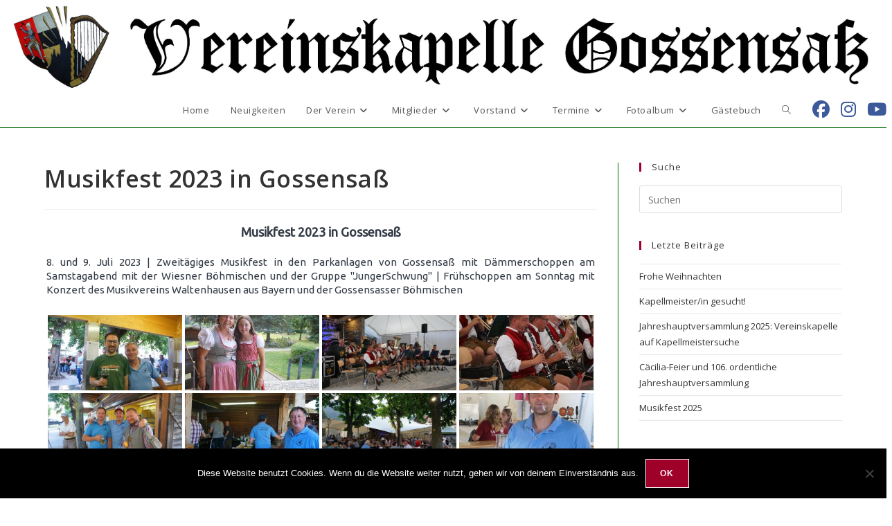

--- FILE ---
content_type: text/html; charset=UTF-8
request_url: https://vk-gossensass.com/bwg_gallery/musikfest-2023-in-gossensass/
body_size: 28020
content:
<!DOCTYPE html>
<html class="html" lang="de">
<head>
	<meta charset="UTF-8">
	<link rel="profile" href="https://gmpg.org/xfn/11">

	<title>Musikfest 2023 in Gossensaß &#8211; Vereinskapelle Gossensaß</title>
<meta name='robots' content='max-image-preview:large' />
<meta property="og:type" content="article" />
<meta property="og:title" content="Musikfest 2023 in Gossensaß" />
<meta property="og:url" content="https://vk-gossensass.com/bwg_gallery/musikfest-2023-in-gossensass/" />
<meta property="og:site_name" content="Vereinskapelle Gossensaß" />
<meta property="article:author" content="https://www.facebook.com/vkgossensass" />
<meta property="article:publisher" content="https://www.facebook.com/vkgossensass" />
<meta name="twitter:card" content="summary_large_image" />
<meta name="twitter:title" content="Musikfest 2023 in Gossensaß" />
<meta name="twitter:site" content="@" />
<meta name="twitter:creator" content="@" />
<meta name="viewport" content="width=device-width, initial-scale=1"><link rel='dns-prefetch' href='//fonts.googleapis.com' />
<link rel="alternate" type="application/rss+xml" title="Vereinskapelle Gossensaß &raquo; Feed" href="https://vk-gossensass.com/feed/" />
<link rel="alternate" type="application/rss+xml" title="Vereinskapelle Gossensaß &raquo; Kommentar-Feed" href="https://vk-gossensass.com/comments/feed/" />
<link rel="alternate" type="text/calendar" title="Vereinskapelle Gossensaß &raquo; iCal Feed" href="https://vk-gossensass.com/events/?ical=1" />
<link rel="alternate" title="oEmbed (JSON)" type="application/json+oembed" href="https://vk-gossensass.com/wp-json/oembed/1.0/embed?url=https%3A%2F%2Fvk-gossensass.com%2Fbwg_gallery%2Fmusikfest-2023-in-gossensass%2F" />
<link rel="alternate" title="oEmbed (XML)" type="text/xml+oembed" href="https://vk-gossensass.com/wp-json/oembed/1.0/embed?url=https%3A%2F%2Fvk-gossensass.com%2Fbwg_gallery%2Fmusikfest-2023-in-gossensass%2F&#038;format=xml" />
<style id='wp-img-auto-sizes-contain-inline-css'>
img:is([sizes=auto i],[sizes^="auto," i]){contain-intrinsic-size:3000px 1500px}
/*# sourceURL=wp-img-auto-sizes-contain-inline-css */
</style>
<link rel='stylesheet' id='eo-leaflet.js-css' href='https://vk-gossensass.com/neu/wp-content/plugins/event-organiser/lib/leaflet/leaflet.min.css?ver=1.4.0' media='all' />
<style id='eo-leaflet.js-inline-css'>
.leaflet-popup-close-button{box-shadow:none!important;}
/*# sourceURL=eo-leaflet.js-inline-css */
</style>
<link rel='stylesheet' id='twb-open-sans-css' href='https://fonts.googleapis.com/css?family=Open+Sans%3A300%2C400%2C500%2C600%2C700%2C800&#038;display=swap&#038;ver=6.9' media='all' />
<link rel='stylesheet' id='twbbwg-global-css' href='https://vk-gossensass.com/neu/wp-content/plugins/photo-gallery/booster/assets/css/global.css?ver=1.0.0' media='all' />
<style id='wp-emoji-styles-inline-css'>

	img.wp-smiley, img.emoji {
		display: inline !important;
		border: none !important;
		box-shadow: none !important;
		height: 1em !important;
		width: 1em !important;
		margin: 0 0.07em !important;
		vertical-align: -0.1em !important;
		background: none !important;
		padding: 0 !important;
	}
/*# sourceURL=wp-emoji-styles-inline-css */
</style>
<link rel='stylesheet' id='wp-block-library-css' href='https://vk-gossensass.com/neu/wp-includes/css/dist/block-library/style.css?ver=6.9' media='all' />
<style id='wp-block-library-theme-inline-css'>
.wp-block-audio :where(figcaption){
  color:#555;
  font-size:13px;
  text-align:center;
}
.is-dark-theme .wp-block-audio :where(figcaption){
  color:#ffffffa6;
}

.wp-block-audio{
  margin:0 0 1em;
}

.wp-block-code{
  border:1px solid #ccc;
  border-radius:4px;
  font-family:Menlo,Consolas,monaco,monospace;
  padding:.8em 1em;
}

.wp-block-embed :where(figcaption){
  color:#555;
  font-size:13px;
  text-align:center;
}
.is-dark-theme .wp-block-embed :where(figcaption){
  color:#ffffffa6;
}

.wp-block-embed{
  margin:0 0 1em;
}

.blocks-gallery-caption{
  color:#555;
  font-size:13px;
  text-align:center;
}
.is-dark-theme .blocks-gallery-caption{
  color:#ffffffa6;
}

:root :where(.wp-block-image figcaption){
  color:#555;
  font-size:13px;
  text-align:center;
}
.is-dark-theme :root :where(.wp-block-image figcaption){
  color:#ffffffa6;
}

.wp-block-image{
  margin:0 0 1em;
}

.wp-block-pullquote{
  border-bottom:4px solid;
  border-top:4px solid;
  color:currentColor;
  margin-bottom:1.75em;
}
.wp-block-pullquote :where(cite),.wp-block-pullquote :where(footer),.wp-block-pullquote__citation{
  color:currentColor;
  font-size:.8125em;
  font-style:normal;
  text-transform:uppercase;
}

.wp-block-quote{
  border-left:.25em solid;
  margin:0 0 1.75em;
  padding-left:1em;
}
.wp-block-quote cite,.wp-block-quote footer{
  color:currentColor;
  font-size:.8125em;
  font-style:normal;
  position:relative;
}
.wp-block-quote:where(.has-text-align-right){
  border-left:none;
  border-right:.25em solid;
  padding-left:0;
  padding-right:1em;
}
.wp-block-quote:where(.has-text-align-center){
  border:none;
  padding-left:0;
}
.wp-block-quote.is-large,.wp-block-quote.is-style-large,.wp-block-quote:where(.is-style-plain){
  border:none;
}

.wp-block-search .wp-block-search__label{
  font-weight:700;
}

.wp-block-search__button{
  border:1px solid #ccc;
  padding:.375em .625em;
}

:where(.wp-block-group.has-background){
  padding:1.25em 2.375em;
}

.wp-block-separator.has-css-opacity{
  opacity:.4;
}

.wp-block-separator{
  border:none;
  border-bottom:2px solid;
  margin-left:auto;
  margin-right:auto;
}
.wp-block-separator.has-alpha-channel-opacity{
  opacity:1;
}
.wp-block-separator:not(.is-style-wide):not(.is-style-dots){
  width:100px;
}
.wp-block-separator.has-background:not(.is-style-dots){
  border-bottom:none;
  height:1px;
}
.wp-block-separator.has-background:not(.is-style-wide):not(.is-style-dots){
  height:2px;
}

.wp-block-table{
  margin:0 0 1em;
}
.wp-block-table td,.wp-block-table th{
  word-break:normal;
}
.wp-block-table :where(figcaption){
  color:#555;
  font-size:13px;
  text-align:center;
}
.is-dark-theme .wp-block-table :where(figcaption){
  color:#ffffffa6;
}

.wp-block-video :where(figcaption){
  color:#555;
  font-size:13px;
  text-align:center;
}
.is-dark-theme .wp-block-video :where(figcaption){
  color:#ffffffa6;
}

.wp-block-video{
  margin:0 0 1em;
}

:root :where(.wp-block-template-part.has-background){
  margin-bottom:0;
  margin-top:0;
  padding:1.25em 2.375em;
}
/*# sourceURL=/wp-includes/css/dist/block-library/theme.css */
</style>
<style id='classic-theme-styles-inline-css'>
/**
 * These rules are needed for backwards compatibility.
 * They should match the button element rules in the base theme.json file.
 */
.wp-block-button__link {
	color: #ffffff;
	background-color: #32373c;
	border-radius: 9999px; /* 100% causes an oval, but any explicit but really high value retains the pill shape. */

	/* This needs a low specificity so it won't override the rules from the button element if defined in theme.json. */
	box-shadow: none;
	text-decoration: none;

	/* The extra 2px are added to size solids the same as the outline versions.*/
	padding: calc(0.667em + 2px) calc(1.333em + 2px);

	font-size: 1.125em;
}

.wp-block-file__button {
	background: #32373c;
	color: #ffffff;
	text-decoration: none;
}

/*# sourceURL=/wp-includes/css/classic-themes.css */
</style>
<style id='global-styles-inline-css'>
:root{--wp--preset--aspect-ratio--square: 1;--wp--preset--aspect-ratio--4-3: 4/3;--wp--preset--aspect-ratio--3-4: 3/4;--wp--preset--aspect-ratio--3-2: 3/2;--wp--preset--aspect-ratio--2-3: 2/3;--wp--preset--aspect-ratio--16-9: 16/9;--wp--preset--aspect-ratio--9-16: 9/16;--wp--preset--color--black: #000000;--wp--preset--color--cyan-bluish-gray: #abb8c3;--wp--preset--color--white: #ffffff;--wp--preset--color--pale-pink: #f78da7;--wp--preset--color--vivid-red: #cf2e2e;--wp--preset--color--luminous-vivid-orange: #ff6900;--wp--preset--color--luminous-vivid-amber: #fcb900;--wp--preset--color--light-green-cyan: #7bdcb5;--wp--preset--color--vivid-green-cyan: #00d084;--wp--preset--color--pale-cyan-blue: #8ed1fc;--wp--preset--color--vivid-cyan-blue: #0693e3;--wp--preset--color--vivid-purple: #9b51e0;--wp--preset--gradient--vivid-cyan-blue-to-vivid-purple: linear-gradient(135deg,rgb(6,147,227) 0%,rgb(155,81,224) 100%);--wp--preset--gradient--light-green-cyan-to-vivid-green-cyan: linear-gradient(135deg,rgb(122,220,180) 0%,rgb(0,208,130) 100%);--wp--preset--gradient--luminous-vivid-amber-to-luminous-vivid-orange: linear-gradient(135deg,rgb(252,185,0) 0%,rgb(255,105,0) 100%);--wp--preset--gradient--luminous-vivid-orange-to-vivid-red: linear-gradient(135deg,rgb(255,105,0) 0%,rgb(207,46,46) 100%);--wp--preset--gradient--very-light-gray-to-cyan-bluish-gray: linear-gradient(135deg,rgb(238,238,238) 0%,rgb(169,184,195) 100%);--wp--preset--gradient--cool-to-warm-spectrum: linear-gradient(135deg,rgb(74,234,220) 0%,rgb(151,120,209) 20%,rgb(207,42,186) 40%,rgb(238,44,130) 60%,rgb(251,105,98) 80%,rgb(254,248,76) 100%);--wp--preset--gradient--blush-light-purple: linear-gradient(135deg,rgb(255,206,236) 0%,rgb(152,150,240) 100%);--wp--preset--gradient--blush-bordeaux: linear-gradient(135deg,rgb(254,205,165) 0%,rgb(254,45,45) 50%,rgb(107,0,62) 100%);--wp--preset--gradient--luminous-dusk: linear-gradient(135deg,rgb(255,203,112) 0%,rgb(199,81,192) 50%,rgb(65,88,208) 100%);--wp--preset--gradient--pale-ocean: linear-gradient(135deg,rgb(255,245,203) 0%,rgb(182,227,212) 50%,rgb(51,167,181) 100%);--wp--preset--gradient--electric-grass: linear-gradient(135deg,rgb(202,248,128) 0%,rgb(113,206,126) 100%);--wp--preset--gradient--midnight: linear-gradient(135deg,rgb(2,3,129) 0%,rgb(40,116,252) 100%);--wp--preset--font-size--small: 13px;--wp--preset--font-size--medium: 20px;--wp--preset--font-size--large: 36px;--wp--preset--font-size--x-large: 42px;--wp--preset--spacing--20: 0.44rem;--wp--preset--spacing--30: 0.67rem;--wp--preset--spacing--40: 1rem;--wp--preset--spacing--50: 1.5rem;--wp--preset--spacing--60: 2.25rem;--wp--preset--spacing--70: 3.38rem;--wp--preset--spacing--80: 5.06rem;--wp--preset--shadow--natural: 6px 6px 9px rgba(0, 0, 0, 0.2);--wp--preset--shadow--deep: 12px 12px 50px rgba(0, 0, 0, 0.4);--wp--preset--shadow--sharp: 6px 6px 0px rgba(0, 0, 0, 0.2);--wp--preset--shadow--outlined: 6px 6px 0px -3px rgb(255, 255, 255), 6px 6px rgb(0, 0, 0);--wp--preset--shadow--crisp: 6px 6px 0px rgb(0, 0, 0);}:where(.is-layout-flex){gap: 0.5em;}:where(.is-layout-grid){gap: 0.5em;}body .is-layout-flex{display: flex;}.is-layout-flex{flex-wrap: wrap;align-items: center;}.is-layout-flex > :is(*, div){margin: 0;}body .is-layout-grid{display: grid;}.is-layout-grid > :is(*, div){margin: 0;}:where(.wp-block-columns.is-layout-flex){gap: 2em;}:where(.wp-block-columns.is-layout-grid){gap: 2em;}:where(.wp-block-post-template.is-layout-flex){gap: 1.25em;}:where(.wp-block-post-template.is-layout-grid){gap: 1.25em;}.has-black-color{color: var(--wp--preset--color--black) !important;}.has-cyan-bluish-gray-color{color: var(--wp--preset--color--cyan-bluish-gray) !important;}.has-white-color{color: var(--wp--preset--color--white) !important;}.has-pale-pink-color{color: var(--wp--preset--color--pale-pink) !important;}.has-vivid-red-color{color: var(--wp--preset--color--vivid-red) !important;}.has-luminous-vivid-orange-color{color: var(--wp--preset--color--luminous-vivid-orange) !important;}.has-luminous-vivid-amber-color{color: var(--wp--preset--color--luminous-vivid-amber) !important;}.has-light-green-cyan-color{color: var(--wp--preset--color--light-green-cyan) !important;}.has-vivid-green-cyan-color{color: var(--wp--preset--color--vivid-green-cyan) !important;}.has-pale-cyan-blue-color{color: var(--wp--preset--color--pale-cyan-blue) !important;}.has-vivid-cyan-blue-color{color: var(--wp--preset--color--vivid-cyan-blue) !important;}.has-vivid-purple-color{color: var(--wp--preset--color--vivid-purple) !important;}.has-black-background-color{background-color: var(--wp--preset--color--black) !important;}.has-cyan-bluish-gray-background-color{background-color: var(--wp--preset--color--cyan-bluish-gray) !important;}.has-white-background-color{background-color: var(--wp--preset--color--white) !important;}.has-pale-pink-background-color{background-color: var(--wp--preset--color--pale-pink) !important;}.has-vivid-red-background-color{background-color: var(--wp--preset--color--vivid-red) !important;}.has-luminous-vivid-orange-background-color{background-color: var(--wp--preset--color--luminous-vivid-orange) !important;}.has-luminous-vivid-amber-background-color{background-color: var(--wp--preset--color--luminous-vivid-amber) !important;}.has-light-green-cyan-background-color{background-color: var(--wp--preset--color--light-green-cyan) !important;}.has-vivid-green-cyan-background-color{background-color: var(--wp--preset--color--vivid-green-cyan) !important;}.has-pale-cyan-blue-background-color{background-color: var(--wp--preset--color--pale-cyan-blue) !important;}.has-vivid-cyan-blue-background-color{background-color: var(--wp--preset--color--vivid-cyan-blue) !important;}.has-vivid-purple-background-color{background-color: var(--wp--preset--color--vivid-purple) !important;}.has-black-border-color{border-color: var(--wp--preset--color--black) !important;}.has-cyan-bluish-gray-border-color{border-color: var(--wp--preset--color--cyan-bluish-gray) !important;}.has-white-border-color{border-color: var(--wp--preset--color--white) !important;}.has-pale-pink-border-color{border-color: var(--wp--preset--color--pale-pink) !important;}.has-vivid-red-border-color{border-color: var(--wp--preset--color--vivid-red) !important;}.has-luminous-vivid-orange-border-color{border-color: var(--wp--preset--color--luminous-vivid-orange) !important;}.has-luminous-vivid-amber-border-color{border-color: var(--wp--preset--color--luminous-vivid-amber) !important;}.has-light-green-cyan-border-color{border-color: var(--wp--preset--color--light-green-cyan) !important;}.has-vivid-green-cyan-border-color{border-color: var(--wp--preset--color--vivid-green-cyan) !important;}.has-pale-cyan-blue-border-color{border-color: var(--wp--preset--color--pale-cyan-blue) !important;}.has-vivid-cyan-blue-border-color{border-color: var(--wp--preset--color--vivid-cyan-blue) !important;}.has-vivid-purple-border-color{border-color: var(--wp--preset--color--vivid-purple) !important;}.has-vivid-cyan-blue-to-vivid-purple-gradient-background{background: var(--wp--preset--gradient--vivid-cyan-blue-to-vivid-purple) !important;}.has-light-green-cyan-to-vivid-green-cyan-gradient-background{background: var(--wp--preset--gradient--light-green-cyan-to-vivid-green-cyan) !important;}.has-luminous-vivid-amber-to-luminous-vivid-orange-gradient-background{background: var(--wp--preset--gradient--luminous-vivid-amber-to-luminous-vivid-orange) !important;}.has-luminous-vivid-orange-to-vivid-red-gradient-background{background: var(--wp--preset--gradient--luminous-vivid-orange-to-vivid-red) !important;}.has-very-light-gray-to-cyan-bluish-gray-gradient-background{background: var(--wp--preset--gradient--very-light-gray-to-cyan-bluish-gray) !important;}.has-cool-to-warm-spectrum-gradient-background{background: var(--wp--preset--gradient--cool-to-warm-spectrum) !important;}.has-blush-light-purple-gradient-background{background: var(--wp--preset--gradient--blush-light-purple) !important;}.has-blush-bordeaux-gradient-background{background: var(--wp--preset--gradient--blush-bordeaux) !important;}.has-luminous-dusk-gradient-background{background: var(--wp--preset--gradient--luminous-dusk) !important;}.has-pale-ocean-gradient-background{background: var(--wp--preset--gradient--pale-ocean) !important;}.has-electric-grass-gradient-background{background: var(--wp--preset--gradient--electric-grass) !important;}.has-midnight-gradient-background{background: var(--wp--preset--gradient--midnight) !important;}.has-small-font-size{font-size: var(--wp--preset--font-size--small) !important;}.has-medium-font-size{font-size: var(--wp--preset--font-size--medium) !important;}.has-large-font-size{font-size: var(--wp--preset--font-size--large) !important;}.has-x-large-font-size{font-size: var(--wp--preset--font-size--x-large) !important;}
:where(.wp-block-post-template.is-layout-flex){gap: 1.25em;}:where(.wp-block-post-template.is-layout-grid){gap: 1.25em;}
:where(.wp-block-term-template.is-layout-flex){gap: 1.25em;}:where(.wp-block-term-template.is-layout-grid){gap: 1.25em;}
:where(.wp-block-columns.is-layout-flex){gap: 2em;}:where(.wp-block-columns.is-layout-grid){gap: 2em;}
:root :where(.wp-block-pullquote){font-size: 1.5em;line-height: 1.6;}
/*# sourceURL=global-styles-inline-css */
</style>
<link rel='stylesheet' id='amo-team-showcase-css' href='https://vk-gossensass.com/neu/wp-content/plugins/amo-team-showcase/public/css/amo-team-showcase-public.css?ver=1.1.4' media='all' />
<link rel='stylesheet' id='cookie-notice-front-css' href='https://vk-gossensass.com/neu/wp-content/plugins/cookie-notice/css/front.css?ver=2.5.11' media='all' />
<link rel='stylesheet' id='bwg_fonts-css' href='https://vk-gossensass.com/neu/wp-content/plugins/photo-gallery/css/bwg-fonts/fonts.css?ver=0.0.1' media='all' />
<link rel='stylesheet' id='sumoselect-css' href='https://vk-gossensass.com/neu/wp-content/plugins/photo-gallery/css/sumoselect.min.css?ver=3.4.6' media='all' />
<link rel='stylesheet' id='mCustomScrollbar-css' href='https://vk-gossensass.com/neu/wp-content/plugins/photo-gallery/css/jquery.mCustomScrollbar.min.css?ver=3.1.5' media='all' />
<link rel='stylesheet' id='bwg_googlefonts-css' href='https://fonts.googleapis.com/css?family=Ubuntu&#038;subset=greek,latin,greek-ext,vietnamese,cyrillic-ext,latin-ext,cyrillic' media='all' />
<link rel='stylesheet' id='bwg_frontend-css' href='https://vk-gossensass.com/neu/wp-content/plugins/photo-gallery/css/styles.min.css?ver=1.8.37' media='all' />
<link rel='stylesheet' id='tribe-events-v2-single-skeleton-css' href='https://vk-gossensass.com/neu/wp-content/plugins/the-events-calendar/build/css/tribe-events-single-skeleton.css?ver=6.15.14' media='all' />
<link rel='stylesheet' id='tribe-events-v2-single-skeleton-full-css' href='https://vk-gossensass.com/neu/wp-content/plugins/the-events-calendar/build/css/tribe-events-single-full.css?ver=6.15.14' media='all' />
<link rel='stylesheet' id='tec-events-elementor-widgets-base-styles-css' href='https://vk-gossensass.com/neu/wp-content/plugins/the-events-calendar/build/css/integrations/plugins/elementor/widgets/widget-base.css?ver=6.15.14' media='all' />
<link rel='stylesheet' id='font-awesome-css' href='https://vk-gossensass.com/neu/wp-content/themes/oceanwp/assets/fonts/fontawesome/css/all.min.css?ver=6.7.2' media='all' />
<link rel='stylesheet' id='simple-line-icons-css' href='https://vk-gossensass.com/neu/wp-content/themes/oceanwp/assets/css/third/simple-line-icons.min.css?ver=2.4.0' media='all' />
<link rel='stylesheet' id='oceanwp-style-css' href='https://vk-gossensass.com/neu/wp-content/themes/oceanwp/assets/css/style.min.css?ver=4.1.4' media='all' />
<style id='oceanwp-style-inline-css'>
div.wpforms-container-full .wpforms-form input[type=submit]:hover,
			div.wpforms-container-full .wpforms-form input[type=submit]:focus,
			div.wpforms-container-full .wpforms-form input[type=submit]:active,
			div.wpforms-container-full .wpforms-form button[type=submit]:hover,
			div.wpforms-container-full .wpforms-form button[type=submit]:focus,
			div.wpforms-container-full .wpforms-form button[type=submit]:active,
			div.wpforms-container-full .wpforms-form .wpforms-page-button:hover,
			div.wpforms-container-full .wpforms-form .wpforms-page-button:active,
			div.wpforms-container-full .wpforms-form .wpforms-page-button:focus {
				border: none;
			}
/*# sourceURL=oceanwp-style-inline-css */
</style>
<link rel='stylesheet' id='oceanwp-google-font-sofia-css' href='//fonts.googleapis.com/css?family=Sofia%3A100%2C200%2C300%2C400%2C500%2C600%2C700%2C800%2C900%2C100i%2C200i%2C300i%2C400i%2C500i%2C600i%2C700i%2C800i%2C900i&#038;subset=latin&#038;display=swap&#038;ver=6.9' media='all' />
<link rel='stylesheet' id='oe-widgets-style-css' href='https://vk-gossensass.com/neu/wp-content/plugins/ocean-extra/assets/css/widgets.css?ver=6.9' media='all' />
<script src="https://vk-gossensass.com/neu/wp-includes/js/jquery/jquery.js?ver=3.7.1" id="jquery-core-js"></script>
<script src="https://vk-gossensass.com/neu/wp-includes/js/jquery/jquery-migrate.js?ver=3.4.1" id="jquery-migrate-js"></script>
<script src="https://vk-gossensass.com/neu/wp-content/plugins/photo-gallery/booster/assets/js/circle-progress.js?ver=1.2.2" id="twbbwg-circle-js"></script>
<script id="twbbwg-global-js-extra">
var twb = {"nonce":"9192c6b117","ajax_url":"https://vk-gossensass.com/neu/wp-admin/admin-ajax.php","plugin_url":"https://vk-gossensass.com/neu/wp-content/plugins/photo-gallery/booster","href":"https://vk-gossensass.com/neu/wp-admin/admin.php?page=twbbwg_photo-gallery"};
var twb = {"nonce":"9192c6b117","ajax_url":"https://vk-gossensass.com/neu/wp-admin/admin-ajax.php","plugin_url":"https://vk-gossensass.com/neu/wp-content/plugins/photo-gallery/booster","href":"https://vk-gossensass.com/neu/wp-admin/admin.php?page=twbbwg_photo-gallery"};
//# sourceURL=twbbwg-global-js-extra
</script>
<script src="https://vk-gossensass.com/neu/wp-content/plugins/photo-gallery/booster/assets/js/global.js?ver=1.0.0" id="twbbwg-global-js"></script>
<script id="cookie-notice-front-js-before">
var cnArgs = {"ajaxUrl":"https:\/\/vk-gossensass.com\/neu\/wp-admin\/admin-ajax.php","nonce":"57470216e0","hideEffect":"fade","position":"bottom","onScroll":false,"onScrollOffset":100,"onClick":false,"cookieName":"cookie_notice_accepted","cookieTime":2592000,"cookieTimeRejected":2592000,"globalCookie":false,"redirection":false,"cache":true,"revokeCookies":false,"revokeCookiesOpt":"automatic"};

//# sourceURL=cookie-notice-front-js-before
</script>
<script src="https://vk-gossensass.com/neu/wp-content/plugins/cookie-notice/js/front.js?ver=2.5.11" id="cookie-notice-front-js"></script>
<script src="https://vk-gossensass.com/neu/wp-content/plugins/photo-gallery/js/jquery.lazy.min.js?ver=1.8.37" id="bwg_lazyload-js"></script>
<script src="https://vk-gossensass.com/neu/wp-content/plugins/photo-gallery/js/jquery.sumoselect.min.js?ver=3.4.6" id="sumoselect-js"></script>
<script src="https://vk-gossensass.com/neu/wp-content/plugins/photo-gallery/js/tocca.min.js?ver=2.0.9" id="bwg_mobile-js"></script>
<script src="https://vk-gossensass.com/neu/wp-content/plugins/photo-gallery/js/jquery.mCustomScrollbar.concat.min.js?ver=3.1.5" id="mCustomScrollbar-js"></script>
<script src="https://vk-gossensass.com/neu/wp-content/plugins/photo-gallery/js/jquery.fullscreen.min.js?ver=0.6.0" id="jquery-fullscreen-js"></script>
<script id="bwg_frontend-js-extra">
var bwg_objectsL10n = {"bwg_field_required":"Feld ist erforderlich.","bwg_mail_validation":"Dies ist keine g\u00fcltige E-Mail-Adresse.","bwg_search_result":"Es gibt keine Bilder, die deiner Suche entsprechen.","bwg_select_tag":"Select Tag","bwg_order_by":"Order By","bwg_search":"Suchen","bwg_show_ecommerce":"Show Ecommerce","bwg_hide_ecommerce":"Hide Ecommerce","bwg_show_comments":"Kommentare anzeigen","bwg_hide_comments":"Kommentare ausblenden","bwg_restore":"Wiederherstellen","bwg_maximize":"Maximieren","bwg_fullscreen":"Vollbild","bwg_exit_fullscreen":"Vollbild verlassen","bwg_search_tag":"SEARCH...","bwg_tag_no_match":"No tags found","bwg_all_tags_selected":"All tags selected","bwg_tags_selected":"tags selected","play":"Wiedergeben","pause":"Pause","is_pro":"","bwg_play":"Wiedergeben","bwg_pause":"Pause","bwg_hide_info":"Info ausblenden","bwg_show_info":"Info anzeigen","bwg_hide_rating":"Hide rating","bwg_show_rating":"Show rating","ok":"Ok","cancel":"Cancel","select_all":"Select all","lazy_load":"1","lazy_loader":"https://vk-gossensass.com/neu/wp-content/plugins/photo-gallery/images/ajax_loader.png","front_ajax":"0","bwg_tag_see_all":"see all tags","bwg_tag_see_less":"see less tags"};
//# sourceURL=bwg_frontend-js-extra
</script>
<script src="https://vk-gossensass.com/neu/wp-content/plugins/photo-gallery/js/scripts.min.js?ver=1.8.37" id="bwg_frontend-js"></script>
<meta name="robots" content="noindex,nofollow" />
<link rel="https://api.w.org/" href="https://vk-gossensass.com/wp-json/" /><link rel="EditURI" type="application/rsd+xml" title="RSD" href="https://vk-gossensass.com/neu/xmlrpc.php?rsd" />
<meta name="generator" content="WordPress 6.9" />
<link rel="canonical" href="https://vk-gossensass.com/bwg_gallery/musikfest-2023-in-gossensass/" />
<link rel='shortlink' href='https://vk-gossensass.com/?p=3539' />
		 <script>
		   "use strict";
		   var amoTeamVars                      = {};
		   amoTeamVars.teamSC                   = [];
		   amoTeamVars.memberSC                 = [];
		   amoTeamVars[ 'panel-alt-scroll' ]    = 0;
		   amoTeamVars[ 'thumbs-clear-events' ] = 1;
		 </script><meta name="tec-api-version" content="v1"><meta name="tec-api-origin" content="https://vk-gossensass.com"><link rel="alternate" href="https://vk-gossensass.com/wp-json/tribe/events/v1/" /><meta name="generator" content="Elementor 3.34.2; features: additional_custom_breakpoints; settings: css_print_method-external, google_font-enabled, font_display-auto">
			<style>
				.e-con.e-parent:nth-of-type(n+4):not(.e-lazyloaded):not(.e-no-lazyload),
				.e-con.e-parent:nth-of-type(n+4):not(.e-lazyloaded):not(.e-no-lazyload) * {
					background-image: none !important;
				}
				@media screen and (max-height: 1024px) {
					.e-con.e-parent:nth-of-type(n+3):not(.e-lazyloaded):not(.e-no-lazyload),
					.e-con.e-parent:nth-of-type(n+3):not(.e-lazyloaded):not(.e-no-lazyload) * {
						background-image: none !important;
					}
				}
				@media screen and (max-height: 640px) {
					.e-con.e-parent:nth-of-type(n+2):not(.e-lazyloaded):not(.e-no-lazyload),
					.e-con.e-parent:nth-of-type(n+2):not(.e-lazyloaded):not(.e-no-lazyload) * {
						background-image: none !important;
					}
				}
			</style>
			<link rel="icon" href="https://vk-gossensass.com/neu/wp-content/uploads/2019/01/cropped-Favicon2-32x32.jpg" sizes="32x32" />
<link rel="icon" href="https://vk-gossensass.com/neu/wp-content/uploads/2019/01/cropped-Favicon2-192x192.jpg" sizes="192x192" />
<link rel="apple-touch-icon" href="https://vk-gossensass.com/neu/wp-content/uploads/2019/01/cropped-Favicon2-180x180.jpg" />
<meta name="msapplication-TileImage" content="https://vk-gossensass.com/neu/wp-content/uploads/2019/01/cropped-Favicon2-270x270.jpg" />
		<style id="wp-custom-css">
			#site-logo #site-logo-inner a img{width:100vw}.blog-entry .thumbnail a{overflow:hidden}.tribe-common .tribe-common-h6,.tribe-events-widget .tribe-events-widget-events-list__header-title{color:#ffffff}/* Tageszahl (z. B. 14) im Footer-Events-Widget weiß erzwingen */#footer-widgets .footer-box:first-child .tribe-events-widget-events-list__event-date-tag-daynum{color:#ffffff !important}/* --- Grundlayout:Footer 1 wie die anderen Footer --- */#footer-widgets .footer-box:first-child{background:transparent;padding:0;color:#ffffff}/* Einheitliche Schriftfarben */#footer-widgets .footer-box:first-child,#footer-widgets .footer-box:first-child a{color:#ffffff}#footer-widgets .footer-box:first-child a:hover{color:#cccccc}/* --- Events-Widget im Footer 1 angleichen --- *//* Widget-Titel */#footer-widgets .footer-box:first-child .tribe-events-widget-title{color:#ffffff;font-weight:600;margin-bottom:10px}/* Event-Container */#footer-widgets .footer-box:first-child .tribe-events-widget-events-list__event{border-bottom:1px solid rgba(255,255,255,0.15);padding:10px 0}/* Tag (Day) weiß */#footer-widgets .footer-box:first-child .tribe-events-widget-events-list__event-date-tag-day{color:#ffffff}/* Monat / Jahr grau */#footer-widgets .footer-box:first-child .tribe-events-widget-events-list__event-date-tag-month{color:#bbbbbb}/* Start- und Endzeit grau */#footer-widgets .footer-box:first-child .tribe-event-time,#footer-widgets .footer-box:first-child .tribe-event-time span,#footer-widgets .footer-box:first-child .tribe-events-widget-events-list__event-datetime{color:#bbbbbb}/* Event-Titel */#footer-widgets .footer-box:first-child .tribe-event-title a{color:#ffffff;font-weight:500}#footer-widgets .footer-box:first-child .tribe-event-title a:hover{color:#cccccc}		</style>
		<!-- OceanWP CSS -->
<style type="text/css">
/* Colors */a:hover,a.light:hover,.theme-heading .text::before,.theme-heading .text::after,#top-bar-content >a:hover,#top-bar-social li.oceanwp-email a:hover,#site-navigation-wrap .dropdown-menu >li >a:hover,#site-header.medium-header #medium-searchform button:hover,.oceanwp-mobile-menu-icon a:hover,.blog-entry.post .blog-entry-header .entry-title a:hover,.blog-entry.post .blog-entry-readmore a:hover,.blog-entry.thumbnail-entry .blog-entry-category a,ul.meta li a:hover,.dropcap,.single nav.post-navigation .nav-links .title,body .related-post-title a:hover,body #wp-calendar caption,body .contact-info-widget.default i,body .contact-info-widget.big-icons i,body .custom-links-widget .oceanwp-custom-links li a:hover,body .custom-links-widget .oceanwp-custom-links li a:hover:before,body .posts-thumbnails-widget li a:hover,body .social-widget li.oceanwp-email a:hover,.comment-author .comment-meta .comment-reply-link,#respond #cancel-comment-reply-link:hover,#footer-widgets .footer-box a:hover,#footer-bottom a:hover,#footer-bottom #footer-bottom-menu a:hover,.sidr a:hover,.sidr-class-dropdown-toggle:hover,.sidr-class-menu-item-has-children.active >a,.sidr-class-menu-item-has-children.active >a >.sidr-class-dropdown-toggle,input[type=checkbox]:checked:before{color:#9e002a}.single nav.post-navigation .nav-links .title .owp-icon use,.blog-entry.post .blog-entry-readmore a:hover .owp-icon use,body .contact-info-widget.default .owp-icon use,body .contact-info-widget.big-icons .owp-icon use{stroke:#9e002a}input[type="button"],input[type="reset"],input[type="submit"],button[type="submit"],.button,#site-navigation-wrap .dropdown-menu >li.btn >a >span,.thumbnail:hover i,.thumbnail:hover .link-post-svg-icon,.post-quote-content,.omw-modal .omw-close-modal,body .contact-info-widget.big-icons li:hover i,body .contact-info-widget.big-icons li:hover .owp-icon,body div.wpforms-container-full .wpforms-form input[type=submit],body div.wpforms-container-full .wpforms-form button[type=submit],body div.wpforms-container-full .wpforms-form .wpforms-page-button,.woocommerce-cart .wp-element-button,.woocommerce-checkout .wp-element-button,.wp-block-button__link{background-color:#9e002a}.widget-title{border-color:#9e002a}blockquote{border-color:#9e002a}.wp-block-quote{border-color:#9e002a}#searchform-dropdown{border-color:#9e002a}.dropdown-menu .sub-menu{border-color:#9e002a}.blog-entry.large-entry .blog-entry-readmore a:hover{border-color:#9e002a}.oceanwp-newsletter-form-wrap input[type="email"]:focus{border-color:#9e002a}.social-widget li.oceanwp-email a:hover{border-color:#9e002a}#respond #cancel-comment-reply-link:hover{border-color:#9e002a}body .contact-info-widget.big-icons li:hover i{border-color:#9e002a}body .contact-info-widget.big-icons li:hover .owp-icon{border-color:#9e002a}#footer-widgets .oceanwp-newsletter-form-wrap input[type="email"]:focus{border-color:#9e002a}input[type="button"]:hover,input[type="reset"]:hover,input[type="submit"]:hover,button[type="submit"]:hover,input[type="button"]:focus,input[type="reset"]:focus,input[type="submit"]:focus,button[type="submit"]:focus,.button:hover,.button:focus,#site-navigation-wrap .dropdown-menu >li.btn >a:hover >span,.post-quote-author,.omw-modal .omw-close-modal:hover,body div.wpforms-container-full .wpforms-form input[type=submit]:hover,body div.wpforms-container-full .wpforms-form button[type=submit]:hover,body div.wpforms-container-full .wpforms-form .wpforms-page-button:hover,.woocommerce-cart .wp-element-button:hover,.woocommerce-checkout .wp-element-button:hover,.wp-block-button__link:hover{background-color:#006600}table th,table td,hr,.content-area,body.content-left-sidebar #content-wrap .content-area,.content-left-sidebar .content-area,#top-bar-wrap,#site-header,#site-header.top-header #search-toggle,.dropdown-menu ul li,.centered-minimal-page-header,.blog-entry.post,.blog-entry.grid-entry .blog-entry-inner,.blog-entry.thumbnail-entry .blog-entry-bottom,.single-post .entry-title,.single .entry-share-wrap .entry-share,.single .entry-share,.single .entry-share ul li a,.single nav.post-navigation,.single nav.post-navigation .nav-links .nav-previous,#author-bio,#author-bio .author-bio-avatar,#author-bio .author-bio-social li a,#related-posts,#comments,.comment-body,#respond #cancel-comment-reply-link,#blog-entries .type-page,.page-numbers a,.page-numbers span:not(.elementor-screen-only),.page-links span,body #wp-calendar caption,body #wp-calendar th,body #wp-calendar tbody,body .contact-info-widget.default i,body .contact-info-widget.big-icons i,body .contact-info-widget.big-icons .owp-icon,body .contact-info-widget.default .owp-icon,body .posts-thumbnails-widget li,body .tagcloud a{border-color:#006600}a:hover{color:#006600}a:hover .owp-icon use{stroke:#006600}body .theme-button,body input[type="submit"],body button[type="submit"],body button,body .button,body div.wpforms-container-full .wpforms-form input[type=submit],body div.wpforms-container-full .wpforms-form button[type=submit],body div.wpforms-container-full .wpforms-form .wpforms-page-button,.woocommerce-cart .wp-element-button,.woocommerce-checkout .wp-element-button,.wp-block-button__link{border-color:#ffffff}body .theme-button:hover,body input[type="submit"]:hover,body button[type="submit"]:hover,body button:hover,body .button:hover,body div.wpforms-container-full .wpforms-form input[type=submit]:hover,body div.wpforms-container-full .wpforms-form input[type=submit]:active,body div.wpforms-container-full .wpforms-form button[type=submit]:hover,body div.wpforms-container-full .wpforms-form button[type=submit]:active,body div.wpforms-container-full .wpforms-form .wpforms-page-button:hover,body div.wpforms-container-full .wpforms-form .wpforms-page-button:active,.woocommerce-cart .wp-element-button:hover,.woocommerce-checkout .wp-element-button:hover,.wp-block-button__link:hover{border-color:#ffffff}/* OceanWP Style Settings CSS */body{background-position:top center}body{background-attachment:scroll}body{background-repeat:no-repeat}.theme-button,input[type="submit"],button[type="submit"],button,.button,body div.wpforms-container-full .wpforms-form input[type=submit],body div.wpforms-container-full .wpforms-form button[type=submit],body div.wpforms-container-full .wpforms-form .wpforms-page-button{border-style:solid}.theme-button,input[type="submit"],button[type="submit"],button,.button,body div.wpforms-container-full .wpforms-form input[type=submit],body div.wpforms-container-full .wpforms-form button[type=submit],body div.wpforms-container-full .wpforms-form .wpforms-page-button{border-width:1px}form input[type="text"],form input[type="password"],form input[type="email"],form input[type="url"],form input[type="date"],form input[type="month"],form input[type="time"],form input[type="datetime"],form input[type="datetime-local"],form input[type="week"],form input[type="number"],form input[type="search"],form input[type="tel"],form input[type="color"],form select,form textarea,.woocommerce .woocommerce-checkout .select2-container--default .select2-selection--single{border-style:solid}body div.wpforms-container-full .wpforms-form input[type=date],body div.wpforms-container-full .wpforms-form input[type=datetime],body div.wpforms-container-full .wpforms-form input[type=datetime-local],body div.wpforms-container-full .wpforms-form input[type=email],body div.wpforms-container-full .wpforms-form input[type=month],body div.wpforms-container-full .wpforms-form input[type=number],body div.wpforms-container-full .wpforms-form input[type=password],body div.wpforms-container-full .wpforms-form input[type=range],body div.wpforms-container-full .wpforms-form input[type=search],body div.wpforms-container-full .wpforms-form input[type=tel],body div.wpforms-container-full .wpforms-form input[type=text],body div.wpforms-container-full .wpforms-form input[type=time],body div.wpforms-container-full .wpforms-form input[type=url],body div.wpforms-container-full .wpforms-form input[type=week],body div.wpforms-container-full .wpforms-form select,body div.wpforms-container-full .wpforms-form textarea{border-style:solid}form input[type="text"],form input[type="password"],form input[type="email"],form input[type="url"],form input[type="date"],form input[type="month"],form input[type="time"],form input[type="datetime"],form input[type="datetime-local"],form input[type="week"],form input[type="number"],form input[type="search"],form input[type="tel"],form input[type="color"],form select,form textarea{border-radius:3px}body div.wpforms-container-full .wpforms-form input[type=date],body div.wpforms-container-full .wpforms-form input[type=datetime],body div.wpforms-container-full .wpforms-form input[type=datetime-local],body div.wpforms-container-full .wpforms-form input[type=email],body div.wpforms-container-full .wpforms-form input[type=month],body div.wpforms-container-full .wpforms-form input[type=number],body div.wpforms-container-full .wpforms-form input[type=password],body div.wpforms-container-full .wpforms-form input[type=range],body div.wpforms-container-full .wpforms-form input[type=search],body div.wpforms-container-full .wpforms-form input[type=tel],body div.wpforms-container-full .wpforms-form input[type=text],body div.wpforms-container-full .wpforms-form input[type=time],body div.wpforms-container-full .wpforms-form input[type=url],body div.wpforms-container-full .wpforms-form input[type=week],body div.wpforms-container-full .wpforms-form select,body div.wpforms-container-full .wpforms-form textarea{border-radius:3px}/* Header */#site-logo #site-logo-inner,.oceanwp-social-menu .social-menu-inner,#site-header.full_screen-header .menu-bar-inner,.after-header-content .after-header-content-inner{height:50px}#site-navigation-wrap .dropdown-menu >li >a,#site-navigation-wrap .dropdown-menu >li >span.opl-logout-link,.oceanwp-mobile-menu-icon a,.mobile-menu-close,.after-header-content-inner >a{line-height:50px}#site-header{border-color:#006600}.effect-one #site-navigation-wrap .dropdown-menu >li >a.menu-link >span:after,.effect-three #site-navigation-wrap .dropdown-menu >li >a.menu-link >span:after,.effect-five #site-navigation-wrap .dropdown-menu >li >a.menu-link >span:before,.effect-five #site-navigation-wrap .dropdown-menu >li >a.menu-link >span:after,.effect-nine #site-navigation-wrap .dropdown-menu >li >a.menu-link >span:before,.effect-nine #site-navigation-wrap .dropdown-menu >li >a.menu-link >span:after{background-color:#8c0000}.effect-four #site-navigation-wrap .dropdown-menu >li >a.menu-link >span:before,.effect-four #site-navigation-wrap .dropdown-menu >li >a.menu-link >span:after,.effect-seven #site-navigation-wrap .dropdown-menu >li >a.menu-link:hover >span:after,.effect-seven #site-navigation-wrap .dropdown-menu >li.sfHover >a.menu-link >span:after{color:#8c0000}.effect-seven #site-navigation-wrap .dropdown-menu >li >a.menu-link:hover >span:after,.effect-seven #site-navigation-wrap .dropdown-menu >li.sfHover >a.menu-link >span:after{text-shadow:10px 0 #8c0000,-10px 0 #8c0000}#site-navigation-wrap .dropdown-menu >li >a:hover,.oceanwp-mobile-menu-icon a:hover,#searchform-header-replace-close:hover{color:#8c0000}#site-navigation-wrap .dropdown-menu >li >a:hover .owp-icon use,.oceanwp-mobile-menu-icon a:hover .owp-icon use,#searchform-header-replace-close:hover .owp-icon use{stroke:#8c0000}.dropdown-menu .sub-menu,#searchform-dropdown,.current-shop-items-dropdown{border-color:#8c0000}.oceanwp-social-menu ul li a,.oceanwp-social-menu .colored ul li a,.oceanwp-social-menu .minimal ul li a,.oceanwp-social-menu .dark ul li a{font-size:25px}.oceanwp-social-menu ul li a .owp-icon,.oceanwp-social-menu .colored ul li a .owp-icon,.oceanwp-social-menu .minimal ul li a .owp-icon,.oceanwp-social-menu .dark ul li a .owp-icon{width:25px;height:25px}.oceanwp-social-menu ul li a{margin:0}.oceanwp-social-menu.simple-social ul li a{color:#3c5a99}.oceanwp-social-menu.simple-social ul li a .owp-icon use{stroke:#3c5a99}.oceanwp-social-menu.simple-social ul li a:hover{color:#8c0000!important}.oceanwp-social-menu.simple-social ul li a:hover .owp-icon use{stroke:#8c0000!important}/* Topbar */#top-bar{padding:14px 0 15px 0}#top-bar-social li a{font-size:19px}#top-bar-social li a:hover{color:#0a0a0a!important}#top-bar-social li a:hover .owp-icon use{stroke:#0a0a0a!important}/* Blog CSS */.ocean-single-post-header ul.meta-item li a:hover{color:#333333}/* Typography */body{font-size:14px;line-height:1.8}h1,h2,h3,h4,h5,h6,.theme-heading,.widget-title,.oceanwp-widget-recent-posts-title,.comment-reply-title,.entry-title,.sidebar-box .widget-title{line-height:1.4}h1{font-size:23px;line-height:1.4}h2{font-size:20px;line-height:1.4}h3{font-size:18px;line-height:1.4}h4{font-size:17px;line-height:1.4}h5{font-size:14px;line-height:1.4}h6{font-size:15px;line-height:1.4}.page-header .page-header-title,.page-header.background-image-page-header .page-header-title{font-size:32px;line-height:1.4}.page-header .page-subheading{font-size:15px;line-height:1.8}.site-breadcrumbs,.site-breadcrumbs a{font-size:13px;line-height:1.4}#top-bar-content,#top-bar-social-alt{font-size:12px;line-height:1.8}#site-logo a.site-logo-text{font-family:Sofia;font-size:32px;line-height:1.8}.dropdown-menu ul li a.menu-link,#site-header.full_screen-header .fs-dropdown-menu ul.sub-menu li a{font-size:12px;line-height:1.2;letter-spacing:.6px}.sidr-class-dropdown-menu li a,a.sidr-class-toggle-sidr-close,#mobile-dropdown ul li a,body #mobile-fullscreen ul li a{font-size:15px;line-height:1.8}.blog-entry.post .blog-entry-header .entry-title a{font-size:24px;line-height:1.4}.ocean-single-post-header .single-post-title{font-size:34px;line-height:1.4;letter-spacing:.6px}.ocean-single-post-header ul.meta-item li,.ocean-single-post-header ul.meta-item li a{font-size:13px;line-height:1.4;letter-spacing:.6px}.ocean-single-post-header .post-author-name,.ocean-single-post-header .post-author-name a{font-size:14px;line-height:1.4;letter-spacing:.6px}.ocean-single-post-header .post-author-description{font-size:12px;line-height:1.4;letter-spacing:.6px}.single-post .entry-title{line-height:1.4;letter-spacing:.6px}.single-post ul.meta li,.single-post ul.meta li a{font-size:14px;line-height:1.4;letter-spacing:.6px}.sidebar-box .widget-title,.sidebar-box.widget_block .wp-block-heading{font-size:13px;line-height:1;letter-spacing:1px}#footer-widgets .footer-box .widget-title{font-size:13px;line-height:1;letter-spacing:1px}#footer-bottom #copyright{font-size:12px;line-height:1}#footer-bottom #footer-bottom-menu{font-size:12px;line-height:1}.woocommerce-store-notice.demo_store{line-height:2;letter-spacing:1.5px}.demo_store .woocommerce-store-notice__dismiss-link{line-height:2;letter-spacing:1.5px}.woocommerce ul.products li.product li.title h2,.woocommerce ul.products li.product li.title a{font-size:14px;line-height:1.5}.woocommerce ul.products li.product li.category,.woocommerce ul.products li.product li.category a{font-size:12px;line-height:1}.woocommerce ul.products li.product .price{font-size:18px;line-height:1}.woocommerce ul.products li.product .button,.woocommerce ul.products li.product .product-inner .added_to_cart{font-size:12px;line-height:1.5;letter-spacing:1px}.woocommerce ul.products li.owp-woo-cond-notice span,.woocommerce ul.products li.owp-woo-cond-notice a{font-size:16px;line-height:1;letter-spacing:1px;font-weight:600;text-transform:capitalize}.woocommerce div.product .product_title{font-size:24px;line-height:1.4;letter-spacing:.6px}.woocommerce div.product p.price{font-size:36px;line-height:1}.woocommerce .owp-btn-normal .summary form button.button,.woocommerce .owp-btn-big .summary form button.button,.woocommerce .owp-btn-very-big .summary form button.button{font-size:12px;line-height:1.5;letter-spacing:1px;text-transform:uppercase}.woocommerce div.owp-woo-single-cond-notice span,.woocommerce div.owp-woo-single-cond-notice a{font-size:18px;line-height:2;letter-spacing:1.5px;font-weight:600;text-transform:capitalize}.ocean-preloader--active .preloader-after-content{font-size:20px;line-height:1.8;letter-spacing:.6px}
</style></head>

<body class="wp-singular bwg_gallery-template-default single single-bwg_gallery postid-3539 wp-custom-logo wp-embed-responsive wp-theme-oceanwp cookies-not-set tribe-no-js oceanwp-theme dropdown-mobile default-breakpoint has-sidebar content-right-sidebar page-header-disabled elementor-default elementor-kit-2190" itemscope="itemscope" itemtype="https://schema.org/WebPage">

	
	
	<div id="outer-wrap" class="site clr">

		<a class="skip-link screen-reader-text" href="#main">Zum Inhalt springen</a>

		
		<div id="wrap" class="clr">

			
			
<header id="site-header" class="minimal-header has-social effect-seven clr" data-height="50" itemscope="itemscope" itemtype="https://schema.org/WPHeader" role="banner">

	
					
			<div id="site-header-inner" class="clr ">

				
				

<div id="site-logo" class="clr" itemscope itemtype="https://schema.org/Brand" >

	
	<div id="site-logo-inner" class="clr">

		<a href="https://vk-gossensass.com/" class="custom-logo-link" rel="home"><img fetchpriority="high" width="3541" height="371" src="https://vk-gossensass.com/neu/wp-content/uploads/2019/01/Header.jpg" class="custom-logo" alt="Vereinskapelle Gossensaß" decoding="async" srcset="https://vk-gossensass.com/neu/wp-content/uploads/2019/01/Header.jpg 3541w, https://vk-gossensass.com/neu/wp-content/uploads/2019/01/Header-300x31.jpg 300w, https://vk-gossensass.com/neu/wp-content/uploads/2019/01/Header-768x80.jpg 768w, https://vk-gossensass.com/neu/wp-content/uploads/2019/01/Header-1024x107.jpg 1024w" sizes="(max-width: 3541px) 100vw, 3541px" /></a>
	</div><!-- #site-logo-inner -->

	
	
</div><!-- #site-logo -->


<div class="oceanwp-social-menu clr simple-social">

	<div class="social-menu-inner clr">

		
			<ul aria-label="Social-Media-Links">

				<li class="oceanwp-facebook"><a href="https://www.facebook.com/vkgossensass/" aria-label="Facebook (öffnet in neuem Tab)" target="_blank" rel="noopener noreferrer"><i class=" fab fa-facebook" aria-hidden="true" role="img"></i></a></li><li class="oceanwp-instagram"><a href="https://www.instagram.com/vkgossensass/" aria-label="Instagram (öffnet in neuem Tab)" target="_blank" rel="noopener noreferrer"><i class=" fab fa-instagram" aria-hidden="true" role="img"></i></a></li><li class="oceanwp-youtube"><a href="https://www.youtube.com/user/tanzlmusig" aria-label="YouTube (öffnet in neuem Tab)" target="_blank" rel="noopener noreferrer"><i class=" fab fa-youtube" aria-hidden="true" role="img"></i></a></li>
			</ul>

		
	</div>

</div>
			<div id="site-navigation-wrap" class="clr">
			
			
			
			<nav id="site-navigation" class="navigation main-navigation clr" itemscope="itemscope" itemtype="https://schema.org/SiteNavigationElement" role="navigation" >

				<ul id="menu-header" class="main-menu dropdown-menu sf-menu"><li id="menu-item-23" class="menu-item menu-item-type-post_type menu-item-object-page menu-item-home menu-item-23"><a href="https://vk-gossensass.com/" class="menu-link"><span class="text-wrap">Home</span></a></li><li id="menu-item-293" class="menu-item menu-item-type-post_type menu-item-object-page current_page_parent menu-item-293"><a href="https://vk-gossensass.com/neuigkeiten/" class="menu-link"><span class="text-wrap">Neuigkeiten</span></a></li><li id="menu-item-685" class="menu-item menu-item-type-post_type menu-item-object-page menu-item-has-children dropdown menu-item-685 nav-no-click"><a href="https://vk-gossensass.com/der-verein-2/" class="menu-link"><span class="text-wrap">Der Verein<i class="nav-arrow fa fa-angle-down" aria-hidden="true" role="img"></i></span></a>
<ul class="sub-menu">
	<li id="menu-item-24" class="menu-item menu-item-type-post_type menu-item-object-page menu-item-24"><a href="https://vk-gossensass.com/der-verein/" class="menu-link"><span class="text-wrap">Allgemein</span></a></li>	<li id="menu-item-212" class="menu-item menu-item-type-post_type menu-item-object-page menu-item-212"><a href="https://vk-gossensass.com/geschichte/" class="menu-link"><span class="text-wrap">Geschichte</span></a></li>	<li id="menu-item-211" class="menu-item menu-item-type-post_type menu-item-object-page menu-item-211"><a href="https://vk-gossensass.com/jugendarbeit/" class="menu-link"><span class="text-wrap">Jugendarbeit</span></a></li>	<li id="menu-item-210" class="menu-item menu-item-type-post_type menu-item-object-page menu-item-210"><a href="https://vk-gossensass.com/statuten/" class="menu-link"><span class="text-wrap">Statuten</span></a></li></ul>
</li><li id="menu-item-30" class="menu-item menu-item-type-post_type menu-item-object-page menu-item-has-children dropdown menu-item-30 nav-no-click"><a href="https://vk-gossensass.com/mitglieder/" class="menu-link"><span class="text-wrap">Mitglieder<i class="nav-arrow fa fa-angle-down" aria-hidden="true" role="img"></i></span></a>
<ul class="sub-menu">
	<li id="menu-item-743" class="menu-item menu-item-type-post_type menu-item-object-page menu-item-743"><a href="https://vk-gossensass.com/musikanten/" class="menu-link"><span class="text-wrap">Musikanten</span></a></li>	<li id="menu-item-1187" class="menu-item menu-item-type-post_type menu-item-object-page menu-item-1187"><a href="https://vk-gossensass.com/ehrenmitglieder/" class="menu-link"><span class="text-wrap">Alt- &#038; Ehrenmitglieder</span></a></li>	<li id="menu-item-1618" class="menu-item menu-item-type-post_type menu-item-object-page menu-item-1618"><a href="https://vk-gossensass.com/jugendkapelle-brennerwind/" class="menu-link"><span class="text-wrap">Jugendkapelle</span></a></li>	<li id="menu-item-1672" class="menu-item menu-item-type-post_type menu-item-object-page menu-item-1672"><a href="https://vk-gossensass.com/boehmische/" class="menu-link"><span class="text-wrap">Böhmische</span></a></li>	<li id="menu-item-2363" class="menu-item menu-item-type-post_type menu-item-object-page menu-item-2363"><a href="https://vk-gossensass.com/tanzlmusig/" class="menu-link"><span class="text-wrap">Tanzlmusig</span></a></li>	<li id="menu-item-3791" class="menu-item menu-item-type-post_type menu-item-object-page menu-item-3791"><a href="https://vk-gossensass.com/in-lieber-erinnerung/" class="menu-link"><span class="text-wrap">In lieber Erinnerung</span></a></li></ul>
</li><li id="menu-item-32" class="menu-item menu-item-type-post_type menu-item-object-page menu-item-has-children dropdown menu-item-32 nav-no-click"><a href="https://vk-gossensass.com/vorstand/" class="menu-link"><span class="text-wrap">Vorstand<i class="nav-arrow fa fa-angle-down" aria-hidden="true" role="img"></i></span></a>
<ul class="sub-menu">
	<li id="menu-item-688" class="menu-item menu-item-type-post_type menu-item-object-page menu-item-688"><a href="https://vk-gossensass.com/ausschuss-2/" class="menu-link"><span class="text-wrap">Ausschuss</span></a></li>	<li id="menu-item-713" class="menu-item menu-item-type-post_type menu-item-object-page menu-item-713"><a href="https://vk-gossensass.com/kapellmeister/" class="menu-link"><span class="text-wrap">Kapellmeister</span></a></li>	<li id="menu-item-712" class="menu-item menu-item-type-post_type menu-item-object-page menu-item-712"><a href="https://vk-gossensass.com/obmann/" class="menu-link"><span class="text-wrap">Obmann</span></a></li></ul>
</li><li id="menu-item-31" class="menu-item menu-item-type-post_type menu-item-object-page menu-item-has-children dropdown menu-item-31 nav-no-click"><a href="https://vk-gossensass.com/termine/" class="menu-link"><span class="text-wrap">Termine<i class="nav-arrow fa fa-angle-down" aria-hidden="true" role="img"></i></span></a>
<ul class="sub-menu">
	<li id="menu-item-312" class="menu-item menu-item-type-custom menu-item-object-custom menu-item-312"><a href="https://www.vk-gossensass.com/events/" class="menu-link"><span class="text-wrap">Veranstaltungen</span></a></li>	<li id="menu-item-1151" class="menu-item menu-item-type-post_type menu-item-object-page menu-item-1151"><a href="https://vk-gossensass.com/probenplan/" class="menu-link"><span class="text-wrap">Probenplan</span></a></li>	<li id="menu-item-2016" class="menu-item menu-item-type-post_type menu-item-object-page menu-item-2016"><a href="https://vk-gossensass.com/konzerte/" class="menu-link"><span class="text-wrap">Rückblick Konzerte</span></a></li></ul>
</li><li id="menu-item-25" class="menu-item menu-item-type-post_type menu-item-object-page menu-item-has-children dropdown menu-item-25 nav-no-click"><a href="https://vk-gossensass.com/fotoalbum/" class="menu-link"><span class="text-wrap">Fotoalbum<i class="nav-arrow fa fa-angle-down" aria-hidden="true" role="img"></i></span></a>
<ul class="sub-menu">
	<li id="menu-item-4015" class="menu-item menu-item-type-post_type menu-item-object-page menu-item-4015"><a href="https://vk-gossensass.com/fotoalbum/2025-2/" class="menu-link"><span class="text-wrap">2025</span></a></li>	<li id="menu-item-3806" class="menu-item menu-item-type-post_type menu-item-object-page menu-item-3806"><a href="https://vk-gossensass.com/fotoalbum/musikjahr-2024/" class="menu-link"><span class="text-wrap">2024</span></a></li>	<li id="menu-item-3389" class="menu-item menu-item-type-post_type menu-item-object-page menu-item-3389"><a href="https://vk-gossensass.com/fotoalbum/2023-2/" class="menu-link"><span class="text-wrap">2023</span></a></li>	<li id="menu-item-2579" class="menu-item menu-item-type-post_type menu-item-object-page menu-item-2579"><a href="https://vk-gossensass.com/fotoarchiv/" class="menu-link"><span class="text-wrap">Fotoarchiv</span></a></li></ul>
</li><li id="menu-item-339" class="menu-item menu-item-type-post_type menu-item-object-page menu-item-339"><a href="https://vk-gossensass.com/gaestebuch/" class="menu-link"><span class="text-wrap">Gästebuch</span></a></li><li class="search-toggle-li" ><a href="https://vk-gossensass.com/#" class="site-search-toggle search-dropdown-toggle"><span class="screen-reader-text">Website-Suche umschalten</span><i class=" icon-magnifier" aria-hidden="true" role="img"></i></a></li></ul>
<div id="searchform-dropdown" class="header-searchform-wrap clr" >
	
<form aria-label="Diese Website durchsuchen" role="search" method="get" class="searchform" action="https://vk-gossensass.com/">	
	<input aria-label="Suchabfrage eingeben" type="search" id="ocean-search-form-1" class="field" autocomplete="off" placeholder="Suchen" name="s">
		</form>
</div><!-- #searchform-dropdown -->

			</nav><!-- #site-navigation -->

			
			
					</div><!-- #site-navigation-wrap -->
			
		
	
				
	
	<div class="oceanwp-mobile-menu-icon clr mobile-right">

		
		
		
		<a href="https://vk-gossensass.com/#mobile-menu-toggle" class="mobile-menu"  aria-label="Mobiles Menü">
							<i class="fa fa-bars" aria-hidden="true"></i>
								<span class="oceanwp-text">Menü</span>
				<span class="oceanwp-close-text">Schließen</span>
						</a>

		
		
		
	</div><!-- #oceanwp-mobile-menu-navbar -->

	

			</div><!-- #site-header-inner -->

			
<div id="mobile-dropdown" class="clr" >

	<nav class="clr has-social" itemscope="itemscope" itemtype="https://schema.org/SiteNavigationElement">

		<ul id="menu-header-1" class="menu"><li class="menu-item menu-item-type-post_type menu-item-object-page menu-item-home menu-item-23"><a href="https://vk-gossensass.com/">Home</a></li>
<li class="menu-item menu-item-type-post_type menu-item-object-page current_page_parent menu-item-293"><a href="https://vk-gossensass.com/neuigkeiten/">Neuigkeiten</a></li>
<li class="menu-item menu-item-type-post_type menu-item-object-page menu-item-has-children menu-item-685"><a href="https://vk-gossensass.com/der-verein-2/">Der Verein</a>
<ul class="sub-menu">
	<li class="menu-item menu-item-type-post_type menu-item-object-page menu-item-24"><a href="https://vk-gossensass.com/der-verein/">Allgemein</a></li>
	<li class="menu-item menu-item-type-post_type menu-item-object-page menu-item-212"><a href="https://vk-gossensass.com/geschichte/">Geschichte</a></li>
	<li class="menu-item menu-item-type-post_type menu-item-object-page menu-item-211"><a href="https://vk-gossensass.com/jugendarbeit/">Jugendarbeit</a></li>
	<li class="menu-item menu-item-type-post_type menu-item-object-page menu-item-210"><a href="https://vk-gossensass.com/statuten/">Statuten</a></li>
</ul>
</li>
<li class="menu-item menu-item-type-post_type menu-item-object-page menu-item-has-children menu-item-30"><a href="https://vk-gossensass.com/mitglieder/">Mitglieder</a>
<ul class="sub-menu">
	<li class="menu-item menu-item-type-post_type menu-item-object-page menu-item-743"><a href="https://vk-gossensass.com/musikanten/">Musikanten</a></li>
	<li class="menu-item menu-item-type-post_type menu-item-object-page menu-item-1187"><a href="https://vk-gossensass.com/ehrenmitglieder/">Alt- &#038; Ehrenmitglieder</a></li>
	<li class="menu-item menu-item-type-post_type menu-item-object-page menu-item-1618"><a href="https://vk-gossensass.com/jugendkapelle-brennerwind/">Jugendkapelle</a></li>
	<li class="menu-item menu-item-type-post_type menu-item-object-page menu-item-1672"><a href="https://vk-gossensass.com/boehmische/">Böhmische</a></li>
	<li class="menu-item menu-item-type-post_type menu-item-object-page menu-item-2363"><a href="https://vk-gossensass.com/tanzlmusig/">Tanzlmusig</a></li>
	<li class="menu-item menu-item-type-post_type menu-item-object-page menu-item-3791"><a href="https://vk-gossensass.com/in-lieber-erinnerung/">In lieber Erinnerung</a></li>
</ul>
</li>
<li class="menu-item menu-item-type-post_type menu-item-object-page menu-item-has-children menu-item-32"><a href="https://vk-gossensass.com/vorstand/">Vorstand</a>
<ul class="sub-menu">
	<li class="menu-item menu-item-type-post_type menu-item-object-page menu-item-688"><a href="https://vk-gossensass.com/ausschuss-2/">Ausschuss</a></li>
	<li class="menu-item menu-item-type-post_type menu-item-object-page menu-item-713"><a href="https://vk-gossensass.com/kapellmeister/">Kapellmeister</a></li>
	<li class="menu-item menu-item-type-post_type menu-item-object-page menu-item-712"><a href="https://vk-gossensass.com/obmann/">Obmann</a></li>
</ul>
</li>
<li class="menu-item menu-item-type-post_type menu-item-object-page menu-item-has-children menu-item-31"><a href="https://vk-gossensass.com/termine/">Termine</a>
<ul class="sub-menu">
	<li class="menu-item menu-item-type-custom menu-item-object-custom menu-item-312"><a href="https://www.vk-gossensass.com/events/">Veranstaltungen</a></li>
	<li class="menu-item menu-item-type-post_type menu-item-object-page menu-item-1151"><a href="https://vk-gossensass.com/probenplan/">Probenplan</a></li>
	<li class="menu-item menu-item-type-post_type menu-item-object-page menu-item-2016"><a href="https://vk-gossensass.com/konzerte/">Rückblick Konzerte</a></li>
</ul>
</li>
<li class="menu-item menu-item-type-post_type menu-item-object-page menu-item-has-children menu-item-25"><a href="https://vk-gossensass.com/fotoalbum/">Fotoalbum</a>
<ul class="sub-menu">
	<li class="menu-item menu-item-type-post_type menu-item-object-page menu-item-4015"><a href="https://vk-gossensass.com/fotoalbum/2025-2/">2025</a></li>
	<li class="menu-item menu-item-type-post_type menu-item-object-page menu-item-3806"><a href="https://vk-gossensass.com/fotoalbum/musikjahr-2024/">2024</a></li>
	<li class="menu-item menu-item-type-post_type menu-item-object-page menu-item-3389"><a href="https://vk-gossensass.com/fotoalbum/2023-2/">2023</a></li>
	<li class="menu-item menu-item-type-post_type menu-item-object-page menu-item-2579"><a href="https://vk-gossensass.com/fotoarchiv/">Fotoarchiv</a></li>
</ul>
</li>
<li class="menu-item menu-item-type-post_type menu-item-object-page menu-item-339"><a href="https://vk-gossensass.com/gaestebuch/">Gästebuch</a></li>
<li class="search-toggle-li" ><a href="https://vk-gossensass.com/#" class="site-search-toggle search-dropdown-toggle"><span class="screen-reader-text">Website-Suche umschalten</span><i class=" icon-magnifier" aria-hidden="true" role="img"></i></a></li></ul>
<div class="oceanwp-social-menu clr simple-social">

	<div class="social-menu-inner clr">

		
			<ul aria-label="Social-Media-Links">

				<li class="oceanwp-facebook"><a href="https://www.facebook.com/vkgossensass/" aria-label="Facebook (öffnet in neuem Tab)" target="_blank" rel="noopener noreferrer"><i class=" fab fa-facebook" aria-hidden="true" role="img"></i></a></li><li class="oceanwp-instagram"><a href="https://www.instagram.com/vkgossensass/" aria-label="Instagram (öffnet in neuem Tab)" target="_blank" rel="noopener noreferrer"><i class=" fab fa-instagram" aria-hidden="true" role="img"></i></a></li><li class="oceanwp-youtube"><a href="https://www.youtube.com/user/tanzlmusig" aria-label="YouTube (öffnet in neuem Tab)" target="_blank" rel="noopener noreferrer"><i class=" fab fa-youtube" aria-hidden="true" role="img"></i></a></li>
			</ul>

		
	</div>

</div>

<div id="mobile-menu-search" class="clr">
	<form aria-label="Diese Website durchsuchen" method="get" action="https://vk-gossensass.com/" class="mobile-searchform">
		<input aria-label="Suchabfrage eingeben" value="" class="field" id="ocean-mobile-search-2" type="search" name="s" autocomplete="off" placeholder="Suchen" />
		<button aria-label="Suche abschicken" type="submit" class="searchform-submit">
			<i class=" icon-magnifier" aria-hidden="true" role="img"></i>		</button>
					</form>
</div><!-- .mobile-menu-search -->

	</nav>

</div>

			
			
		
		
</header><!-- #site-header -->


			
			<main id="main" class="site-main clr"  role="main">

				
	
	<div id="content-wrap" class="container clr">

		
		<div id="primary" class="content-area clr">

			
			<div id="content" class="site-content clr">

				
				
<article id="post-3539">

	

<header class="entry-header clr">
	<h2 class="single-post-title entry-title" itemprop="headline">Musikfest 2023 in Gossensaß</h2><!-- .single-post-title -->
</header><!-- .entry-header -->



<div class="entry-content clr" itemprop="text">
	<style id="bwg-style-0">    #bwg_container1_0 #bwg_container2_0 .bwg-container-0.bwg-standard-thumbnails {      width: 1254px;              justify-content: center;        margin:0 auto !important;              background-color: rgba(255, 255, 255, 0.00);            padding-left: 4px;      padding-top: 4px;      max-width: 100%;            }        #bwg_container1_0 #bwg_container2_0 .bwg-container-0.bwg-standard-thumbnails .bwg-item {    justify-content: flex-start;      max-width: 250px;          }    #bwg_container1_0 #bwg_container2_0 .bwg-container-0.bwg-standard-thumbnails .bwg-item a {       margin-right: 4px;       margin-bottom: 4px;    }    #bwg_container1_0 #bwg_container2_0 .bwg-container-0.bwg-standard-thumbnails .bwg-item0 {      padding: 0px;            background-color:rgba(0,0,0, 0.30);      border: 0px none #CCCCCC;      opacity: 1.00;      border-radius: 0;      box-shadow: ;    }    #bwg_container1_0 #bwg_container2_0 .bwg-container-0.bwg-standard-thumbnails .bwg-item1 img {      max-height: none;      max-width: none;      padding: 0 !important;    }         @media only screen and (min-width: 480px) {		#bwg_container1_0 #bwg_container2_0 .bwg-container-0.bwg-standard-thumbnails .bwg-item1 img {			-webkit-transition: all .3s; transition: all .3s;		}		#bwg_container1_0 #bwg_container2_0 .bwg-container-0.bwg-standard-thumbnails .bwg-item1 img:hover {			-ms-transform: scale(1.08);			-webkit-transform: scale(1.08);			transform: scale(1.08);		}		      }	    #bwg_container1_0 #bwg_container2_0 .bwg-container-0.bwg-standard-thumbnails .bwg-item1 {      padding-top: 56%;    }        #bwg_container1_0 #bwg_container2_0 .bwg-container-0.bwg-standard-thumbnails .bwg-title2,    #bwg_container1_0 #bwg_container2_0 .bwg-container-0.bwg-standard-thumbnails .bwg-ecommerce2 {      color: #323A45;      font-family: Ubuntu;      font-size: 16px;      font-weight: bold;      padding: 2px;      text-shadow: ;      max-height: 100%;    }    #bwg_container1_0 #bwg_container2_0 .bwg-container-0.bwg-standard-thumbnails .bwg-thumb-description span {    color: #323A45;    font-family: Ubuntu;    font-size: 12px;    max-height: 100%;    word-wrap: break-word;    }    #bwg_container1_0 #bwg_container2_0 .bwg-container-0.bwg-standard-thumbnails .bwg-play-icon2 {      font-size: 32px;    }    #bwg_container1_0 #bwg_container2_0 .bwg-container-0.bwg-standard-thumbnails .bwg-ecommerce2 {      font-size: 19.2px;      color: #323A45;    }    </style>    <div id="bwg_container1_0"         class="bwg_container bwg_thumbnail bwg_thumbnails "         data-right-click-protection="0"         data-bwg="0"         data-scroll="0"         data-gallery-type="thumbnails"         data-gallery-view-type="thumbnails"         data-current-url="/bwg_gallery/musikfest-2023-in-gossensass/"         data-lightbox-url="https://vk-gossensass.com/neu/wp-admin/admin-ajax.php?action=GalleryBox&#038;current_view=0&#038;gallery_id=157&#038;tag=0&#038;theme_id=1&#038;shortcode_id=218&#038;sort_by=order&#038;order_by=asc&#038;current_url=%2Fbwg_gallery%2Fmusikfest-2023-in-gossensass%2F"         data-gallery-id="157"         data-popup-width="800"         data-popup-height="500"         data-is-album="gallery"         data-buttons-position="bottom">      <div id="bwg_container2_0">             <div id="ajax_loading_0" class="bwg_loading_div_1">      <div class="bwg_loading_div_2">        <div class="bwg_loading_div_3">          <div id="loading_div_0" class="bwg_spider_ajax_loading">          </div>        </div>      </div>    </div>            <form id="gal_front_form_0"              class="bwg-hidden"              method="post"              action="#"              data-current="0"              data-shortcode-id="218"              data-gallery-type="thumbnails"              data-gallery-id="157"              data-tag="0"              data-album-id="0"              data-theme-id="1"              data-ajax-url="https://vk-gossensass.com/neu/wp-admin/admin-ajax.php?action=bwg_frontend_data">          <div id="bwg_container3_0" class="bwg-background bwg-background-0">            <style>        #bwg_container1_0 #bwg_container2_0 .bwg_gal_title_0 {          display: block;          padding: 2px;          background-color: rgba(0, 0, 0, 0);          line-height: 20px;          font-family: Ubuntu;          font-size: 18px;          font-weight: bold;          color: #323A45;          text-shadow: ;          text-align: center;        }        #bwg_container1_0 #bwg_container2_0 .bwg_gal_description_0 {          margin: 20px 0;          word-break: break-word;          text-align: justify;          font-size: 15px;          font-weight: unset;        }        </style>        <div class="bwg_gal_title_0">Musikfest 2023 in Gossensaß</div>                <div class="bwg_gal_title_0 bwg_gal_description_0">8. und 9. Juli 2023 | Zweitägiges Musikfest in den Parkanlagen von Gossensaß mit Dämmerschoppen am Samstagabend mit der Wiesner Böhmischen und der Gruppe "JungerSchwung" | Frühschoppen am Sonntag mit Konzert des Musikvereins Waltenhausen aus Bayern und der Gossensasser Böhmischen</div>            <div data-max-count="5"         data-thumbnail-width="250"         data-bwg="0"         data-gallery-id="157"         data-lightbox-url="https://vk-gossensass.com/neu/wp-admin/admin-ajax.php?action=GalleryBox&amp;current_view=0&amp;gallery_id=157&amp;tag=0&amp;theme_id=1&amp;shortcode_id=218&amp;sort_by=order&amp;order_by=asc&amp;current_url=%2Fbwg_gallery%2Fmusikfest-2023-in-gossensass%2F"         id="bwg_thumbnails_0"         class="bwg-container-0 bwg-thumbnails bwg-standard-thumbnails bwg-container bwg-border-box">            <div class="bwg-item">        <a class="bwg-a  bwg_lightbox"  data-image-id="5027" href="https://vk-gossensass.com/neu/wp-content/uploads/photo-gallery/Musikfest_2023/DSC08552.jpg?bwg=1689263341" data-elementor-open-lightbox="no">                <div class="bwg-item0  lazy_loader ">          <div class="bwg-item1 ">            <div class="bwg-item2">              <img decoding="async" class="skip-lazy bwg_standart_thumb_img_0  bwg_lazyload "                   data-id="5027"                   data-width="333.00"                   data-height="500.00"                   data-src="https://vk-gossensass.com/neu/wp-content/uploads/photo-gallery/Musikfest_2023/thumb/DSC08552.jpg?bwg=1689263341"                   src="https://vk-gossensass.com/neu/wp-content/plugins/photo-gallery/images/lazy_placeholder.gif"                   alt="DSC08552"                   title="DSC08552" />            </div>            <div class="">                                                      </div>          </div>        </div>                        </a>              </div>            <div class="bwg-item">        <a class="bwg-a  bwg_lightbox"  data-image-id="5028" href="https://vk-gossensass.com/neu/wp-content/uploads/photo-gallery/Musikfest_2023/DSC08554.jpg?bwg=1689263341" data-elementor-open-lightbox="no">                <div class="bwg-item0  lazy_loader ">          <div class="bwg-item1 ">            <div class="bwg-item2">              <img decoding="async" class="skip-lazy bwg_standart_thumb_img_0  bwg_lazyload "                   data-id="5028"                   data-width="333.00"                   data-height="500.00"                   data-src="https://vk-gossensass.com/neu/wp-content/uploads/photo-gallery/Musikfest_2023/thumb/DSC08554.jpg?bwg=1689263341"                   src="https://vk-gossensass.com/neu/wp-content/plugins/photo-gallery/images/lazy_placeholder.gif"                   alt="DSC08554"                   title="DSC08554" />            </div>            <div class="">                                                      </div>          </div>        </div>                        </a>              </div>            <div class="bwg-item">        <a class="bwg-a  bwg_lightbox"  data-image-id="5029" href="https://vk-gossensass.com/neu/wp-content/uploads/photo-gallery/Musikfest_2023/DSC08557.jpg?bwg=1689263341" data-elementor-open-lightbox="no">                <div class="bwg-item0  lazy_loader ">          <div class="bwg-item1 ">            <div class="bwg-item2">              <img decoding="async" class="skip-lazy bwg_standart_thumb_img_0  bwg_lazyload "                   data-id="5029"                   data-width="500.00"                   data-height="333.00"                   data-src="https://vk-gossensass.com/neu/wp-content/uploads/photo-gallery/Musikfest_2023/thumb/DSC08557.jpg?bwg=1689263341"                   src="https://vk-gossensass.com/neu/wp-content/plugins/photo-gallery/images/lazy_placeholder.gif"                   alt="DSC08557"                   title="DSC08557" />            </div>            <div class="">                                                      </div>          </div>        </div>                        </a>              </div>            <div class="bwg-item">        <a class="bwg-a  bwg_lightbox"  data-image-id="5030" href="https://vk-gossensass.com/neu/wp-content/uploads/photo-gallery/Musikfest_2023/DSC08558.jpg?bwg=1689263341" data-elementor-open-lightbox="no">                <div class="bwg-item0  lazy_loader ">          <div class="bwg-item1 ">            <div class="bwg-item2">              <img decoding="async" class="skip-lazy bwg_standart_thumb_img_0  bwg_lazyload "                   data-id="5030"                   data-width="333.00"                   data-height="500.00"                   data-src="https://vk-gossensass.com/neu/wp-content/uploads/photo-gallery/Musikfest_2023/thumb/DSC08558.jpg?bwg=1689263341"                   src="https://vk-gossensass.com/neu/wp-content/plugins/photo-gallery/images/lazy_placeholder.gif"                   alt="DSC08558"                   title="DSC08558" />            </div>            <div class="">                                                      </div>          </div>        </div>                        </a>              </div>            <div class="bwg-item">        <a class="bwg-a  bwg_lightbox"  data-image-id="5031" href="https://vk-gossensass.com/neu/wp-content/uploads/photo-gallery/Musikfest_2023/DSC08559.jpg?bwg=1689263341" data-elementor-open-lightbox="no">                <div class="bwg-item0  lazy_loader ">          <div class="bwg-item1 ">            <div class="bwg-item2">              <img decoding="async" class="skip-lazy bwg_standart_thumb_img_0  bwg_lazyload "                   data-id="5031"                   data-width="500.00"                   data-height="333.00"                   data-src="https://vk-gossensass.com/neu/wp-content/uploads/photo-gallery/Musikfest_2023/thumb/DSC08559.jpg?bwg=1689263341"                   src="https://vk-gossensass.com/neu/wp-content/plugins/photo-gallery/images/lazy_placeholder.gif"                   alt="DSC08559"                   title="DSC08559" />            </div>            <div class="">                                                      </div>          </div>        </div>                        </a>              </div>            <div class="bwg-item">        <a class="bwg-a  bwg_lightbox"  data-image-id="5032" href="https://vk-gossensass.com/neu/wp-content/uploads/photo-gallery/Musikfest_2023/DSC08566.jpg?bwg=1689263341" data-elementor-open-lightbox="no">                <div class="bwg-item0  lazy_loader ">          <div class="bwg-item1 ">            <div class="bwg-item2">              <img decoding="async" class="skip-lazy bwg_standart_thumb_img_0  bwg_lazyload "                   data-id="5032"                   data-width="333.00"                   data-height="500.00"                   data-src="https://vk-gossensass.com/neu/wp-content/uploads/photo-gallery/Musikfest_2023/thumb/DSC08566.jpg?bwg=1689263341"                   src="https://vk-gossensass.com/neu/wp-content/plugins/photo-gallery/images/lazy_placeholder.gif"                   alt="DSC08566"                   title="DSC08566" />            </div>            <div class="">                                                      </div>          </div>        </div>                        </a>              </div>            <div class="bwg-item">        <a class="bwg-a  bwg_lightbox"  data-image-id="5033" href="https://vk-gossensass.com/neu/wp-content/uploads/photo-gallery/Musikfest_2023/DSC08567.jpg?bwg=1689263341" data-elementor-open-lightbox="no">                <div class="bwg-item0  lazy_loader ">          <div class="bwg-item1 ">            <div class="bwg-item2">              <img decoding="async" class="skip-lazy bwg_standart_thumb_img_0  bwg_lazyload "                   data-id="5033"                   data-width="500.00"                   data-height="333.00"                   data-src="https://vk-gossensass.com/neu/wp-content/uploads/photo-gallery/Musikfest_2023/thumb/DSC08567.jpg?bwg=1689263341"                   src="https://vk-gossensass.com/neu/wp-content/plugins/photo-gallery/images/lazy_placeholder.gif"                   alt="DSC08567"                   title="DSC08567" />            </div>            <div class="">                                                      </div>          </div>        </div>                        </a>              </div>            <div class="bwg-item">        <a class="bwg-a  bwg_lightbox"  data-image-id="5034" href="https://vk-gossensass.com/neu/wp-content/uploads/photo-gallery/Musikfest_2023/DSC08569.jpg?bwg=1689263341" data-elementor-open-lightbox="no">                <div class="bwg-item0  lazy_loader ">          <div class="bwg-item1 ">            <div class="bwg-item2">              <img decoding="async" class="skip-lazy bwg_standart_thumb_img_0  bwg_lazyload "                   data-id="5034"                   data-width="333.00"                   data-height="500.00"                   data-src="https://vk-gossensass.com/neu/wp-content/uploads/photo-gallery/Musikfest_2023/thumb/DSC08569.jpg?bwg=1689263341"                   src="https://vk-gossensass.com/neu/wp-content/plugins/photo-gallery/images/lazy_placeholder.gif"                   alt="DSC08569"                   title="DSC08569" />            </div>            <div class="">                                                      </div>          </div>        </div>                        </a>              </div>            <div class="bwg-item">        <a class="bwg-a  bwg_lightbox"  data-image-id="5035" href="https://vk-gossensass.com/neu/wp-content/uploads/photo-gallery/Musikfest_2023/DSC08570.jpg?bwg=1689263341" data-elementor-open-lightbox="no">                <div class="bwg-item0  lazy_loader ">          <div class="bwg-item1 ">            <div class="bwg-item2">              <img decoding="async" class="skip-lazy bwg_standart_thumb_img_0  bwg_lazyload "                   data-id="5035"                   data-width="500.00"                   data-height="333.00"                   data-src="https://vk-gossensass.com/neu/wp-content/uploads/photo-gallery/Musikfest_2023/thumb/DSC08570.jpg?bwg=1689263341"                   src="https://vk-gossensass.com/neu/wp-content/plugins/photo-gallery/images/lazy_placeholder.gif"                   alt="DSC08570"                   title="DSC08570" />            </div>            <div class="">                                                      </div>          </div>        </div>                        </a>              </div>            <div class="bwg-item">        <a class="bwg-a  bwg_lightbox"  data-image-id="5036" href="https://vk-gossensass.com/neu/wp-content/uploads/photo-gallery/Musikfest_2023/DSC08573.jpg?bwg=1689263341" data-elementor-open-lightbox="no">                <div class="bwg-item0  lazy_loader ">          <div class="bwg-item1 ">            <div class="bwg-item2">              <img decoding="async" class="skip-lazy bwg_standart_thumb_img_0  bwg_lazyload "                   data-id="5036"                   data-width="500.00"                   data-height="333.00"                   data-src="https://vk-gossensass.com/neu/wp-content/uploads/photo-gallery/Musikfest_2023/thumb/DSC08573.jpg?bwg=1689263341"                   src="https://vk-gossensass.com/neu/wp-content/plugins/photo-gallery/images/lazy_placeholder.gif"                   alt="DSC08573"                   title="DSC08573" />            </div>            <div class="">                                                      </div>          </div>        </div>                        </a>              </div>            <div class="bwg-item">        <a class="bwg-a  bwg_lightbox"  data-image-id="5037" href="https://vk-gossensass.com/neu/wp-content/uploads/photo-gallery/Musikfest_2023/DSC08575.jpg?bwg=1689263341" data-elementor-open-lightbox="no">                <div class="bwg-item0  lazy_loader ">          <div class="bwg-item1 ">            <div class="bwg-item2">              <img decoding="async" class="skip-lazy bwg_standart_thumb_img_0  bwg_lazyload "                   data-id="5037"                   data-width="500.00"                   data-height="333.00"                   data-src="https://vk-gossensass.com/neu/wp-content/uploads/photo-gallery/Musikfest_2023/thumb/DSC08575.jpg?bwg=1689263341"                   src="https://vk-gossensass.com/neu/wp-content/plugins/photo-gallery/images/lazy_placeholder.gif"                   alt="DSC08575"                   title="DSC08575" />            </div>            <div class="">                                                      </div>          </div>        </div>                        </a>              </div>            <div class="bwg-item">        <a class="bwg-a  bwg_lightbox"  data-image-id="5038" href="https://vk-gossensass.com/neu/wp-content/uploads/photo-gallery/Musikfest_2023/DSC08579_b.jpg?bwg=1689263341" data-elementor-open-lightbox="no">                <div class="bwg-item0  lazy_loader ">          <div class="bwg-item1 ">            <div class="bwg-item2">              <img decoding="async" class="skip-lazy bwg_standart_thumb_img_0  bwg_lazyload "                   data-id="5038"                   data-width="375.00"                   data-height="500.00"                   data-src="https://vk-gossensass.com/neu/wp-content/uploads/photo-gallery/Musikfest_2023/thumb/DSC08579_b.jpg?bwg=1689263341"                   src="https://vk-gossensass.com/neu/wp-content/plugins/photo-gallery/images/lazy_placeholder.gif"                   alt="DSC08579 b"                   title="DSC08579 b" />            </div>            <div class="">                                                      </div>          </div>        </div>                        </a>              </div>            <div class="bwg-item">        <a class="bwg-a  bwg_lightbox"  data-image-id="5039" href="https://vk-gossensass.com/neu/wp-content/uploads/photo-gallery/Musikfest_2023/DSC08585_b.jpg?bwg=1689263341" data-elementor-open-lightbox="no">                <div class="bwg-item0  lazy_loader ">          <div class="bwg-item1 ">            <div class="bwg-item2">              <img decoding="async" class="skip-lazy bwg_standart_thumb_img_0  bwg_lazyload "                   data-id="5039"                   data-width="500.00"                   data-height="375.00"                   data-src="https://vk-gossensass.com/neu/wp-content/uploads/photo-gallery/Musikfest_2023/thumb/DSC08585_b.jpg?bwg=1689263341"                   src="https://vk-gossensass.com/neu/wp-content/plugins/photo-gallery/images/lazy_placeholder.gif"                   alt="DSC08585 b"                   title="DSC08585 b" />            </div>            <div class="">                                                      </div>          </div>        </div>                        </a>              </div>            <div class="bwg-item">        <a class="bwg-a  bwg_lightbox"  data-image-id="5040" href="https://vk-gossensass.com/neu/wp-content/uploads/photo-gallery/Musikfest_2023/DSC08586.jpg?bwg=1689263341" data-elementor-open-lightbox="no">                <div class="bwg-item0  lazy_loader ">          <div class="bwg-item1 ">            <div class="bwg-item2">              <img decoding="async" class="skip-lazy bwg_standart_thumb_img_0  bwg_lazyload "                   data-id="5040"                   data-width="500.00"                   data-height="333.00"                   data-src="https://vk-gossensass.com/neu/wp-content/uploads/photo-gallery/Musikfest_2023/thumb/DSC08586.jpg?bwg=1689263341"                   src="https://vk-gossensass.com/neu/wp-content/plugins/photo-gallery/images/lazy_placeholder.gif"                   alt="DSC08586"                   title="DSC08586" />            </div>            <div class="">                                                      </div>          </div>        </div>                        </a>              </div>            <div class="bwg-item">        <a class="bwg-a  bwg_lightbox"  data-image-id="5041" href="https://vk-gossensass.com/neu/wp-content/uploads/photo-gallery/Musikfest_2023/DSC08591.jpg?bwg=1689263341" data-elementor-open-lightbox="no">                <div class="bwg-item0  lazy_loader ">          <div class="bwg-item1 ">            <div class="bwg-item2">              <img decoding="async" class="skip-lazy bwg_standart_thumb_img_0  bwg_lazyload "                   data-id="5041"                   data-width="333.00"                   data-height="500.00"                   data-src="https://vk-gossensass.com/neu/wp-content/uploads/photo-gallery/Musikfest_2023/thumb/DSC08591.jpg?bwg=1689263341"                   src="https://vk-gossensass.com/neu/wp-content/plugins/photo-gallery/images/lazy_placeholder.gif"                   alt="DSC08591"                   title="DSC08591" />            </div>            <div class="">                                                      </div>          </div>        </div>                        </a>              </div>            <div class="bwg-item">        <a class="bwg-a  bwg_lightbox"  data-image-id="5042" href="https://vk-gossensass.com/neu/wp-content/uploads/photo-gallery/Musikfest_2023/DSC08592.jpg?bwg=1689263341" data-elementor-open-lightbox="no">                <div class="bwg-item0  lazy_loader ">          <div class="bwg-item1 ">            <div class="bwg-item2">              <img decoding="async" class="skip-lazy bwg_standart_thumb_img_0  bwg_lazyload "                   data-id="5042"                   data-width="333.00"                   data-height="500.00"                   data-src="https://vk-gossensass.com/neu/wp-content/uploads/photo-gallery/Musikfest_2023/thumb/DSC08592.jpg?bwg=1689263341"                   src="https://vk-gossensass.com/neu/wp-content/plugins/photo-gallery/images/lazy_placeholder.gif"                   alt="DSC08592"                   title="DSC08592" />            </div>            <div class="">                                                      </div>          </div>        </div>                        </a>              </div>            <div class="bwg-item">        <a class="bwg-a  bwg_lightbox"  data-image-id="5043" href="https://vk-gossensass.com/neu/wp-content/uploads/photo-gallery/Musikfest_2023/DSC08594.jpg?bwg=1689263341" data-elementor-open-lightbox="no">                <div class="bwg-item0  lazy_loader ">          <div class="bwg-item1 ">            <div class="bwg-item2">              <img decoding="async" class="skip-lazy bwg_standart_thumb_img_0  bwg_lazyload "                   data-id="5043"                   data-width="500.00"                   data-height="333.00"                   data-src="https://vk-gossensass.com/neu/wp-content/uploads/photo-gallery/Musikfest_2023/thumb/DSC08594.jpg?bwg=1689263341"                   src="https://vk-gossensass.com/neu/wp-content/plugins/photo-gallery/images/lazy_placeholder.gif"                   alt="DSC08594"                   title="DSC08594" />            </div>            <div class="">                                                      </div>          </div>        </div>                        </a>              </div>            <div class="bwg-item">        <a class="bwg-a  bwg_lightbox"  data-image-id="5044" href="https://vk-gossensass.com/neu/wp-content/uploads/photo-gallery/Musikfest_2023/DSC08597.jpg?bwg=1689263341" data-elementor-open-lightbox="no">                <div class="bwg-item0  lazy_loader ">          <div class="bwg-item1 ">            <div class="bwg-item2">              <img decoding="async" class="skip-lazy bwg_standart_thumb_img_0  bwg_lazyload "                   data-id="5044"                   data-width="500.00"                   data-height="333.00"                   data-src="https://vk-gossensass.com/neu/wp-content/uploads/photo-gallery/Musikfest_2023/thumb/DSC08597.jpg?bwg=1689263341"                   src="https://vk-gossensass.com/neu/wp-content/plugins/photo-gallery/images/lazy_placeholder.gif"                   alt="DSC08597"                   title="DSC08597" />            </div>            <div class="">                                                      </div>          </div>        </div>                        </a>              </div>            <div class="bwg-item">        <a class="bwg-a  bwg_lightbox"  data-image-id="5045" href="https://vk-gossensass.com/neu/wp-content/uploads/photo-gallery/Musikfest_2023/DSC08598.jpg?bwg=1689263341" data-elementor-open-lightbox="no">                <div class="bwg-item0  lazy_loader ">          <div class="bwg-item1 ">            <div class="bwg-item2">              <img decoding="async" class="skip-lazy bwg_standart_thumb_img_0  bwg_lazyload "                   data-id="5045"                   data-width="500.00"                   data-height="333.00"                   data-src="https://vk-gossensass.com/neu/wp-content/uploads/photo-gallery/Musikfest_2023/thumb/DSC08598.jpg?bwg=1689263341"                   src="https://vk-gossensass.com/neu/wp-content/plugins/photo-gallery/images/lazy_placeholder.gif"                   alt="DSC08598"                   title="DSC08598" />            </div>            <div class="">                                                      </div>          </div>        </div>                        </a>              </div>            <div class="bwg-item">        <a class="bwg-a  bwg_lightbox"  data-image-id="5046" href="https://vk-gossensass.com/neu/wp-content/uploads/photo-gallery/Musikfest_2023/DSC08601.jpg?bwg=1689263341" data-elementor-open-lightbox="no">                <div class="bwg-item0  lazy_loader ">          <div class="bwg-item1 ">            <div class="bwg-item2">              <img decoding="async" class="skip-lazy bwg_standart_thumb_img_0  bwg_lazyload "                   data-id="5046"                   data-width="500.00"                   data-height="333.00"                   data-src="https://vk-gossensass.com/neu/wp-content/uploads/photo-gallery/Musikfest_2023/thumb/DSC08601.jpg?bwg=1689263341"                   src="https://vk-gossensass.com/neu/wp-content/plugins/photo-gallery/images/lazy_placeholder.gif"                   alt="DSC08601"                   title="DSC08601" />            </div>            <div class="">                                                      </div>          </div>        </div>                        </a>              </div>            <div class="bwg-item">        <a class="bwg-a  bwg_lightbox"  data-image-id="5047" href="https://vk-gossensass.com/neu/wp-content/uploads/photo-gallery/Musikfest_2023/DSC08604.jpg?bwg=1689263341" data-elementor-open-lightbox="no">                <div class="bwg-item0  lazy_loader ">          <div class="bwg-item1 ">            <div class="bwg-item2">              <img decoding="async" class="skip-lazy bwg_standart_thumb_img_0  bwg_lazyload "                   data-id="5047"                   data-width="500.00"                   data-height="333.00"                   data-src="https://vk-gossensass.com/neu/wp-content/uploads/photo-gallery/Musikfest_2023/thumb/DSC08604.jpg?bwg=1689263341"                   src="https://vk-gossensass.com/neu/wp-content/plugins/photo-gallery/images/lazy_placeholder.gif"                   alt="DSC08604"                   title="DSC08604" />            </div>            <div class="">                                                      </div>          </div>        </div>                        </a>              </div>            <div class="bwg-item">        <a class="bwg-a  bwg_lightbox"  data-image-id="5048" href="https://vk-gossensass.com/neu/wp-content/uploads/photo-gallery/Musikfest_2023/DSC08605.jpg?bwg=1689263341" data-elementor-open-lightbox="no">                <div class="bwg-item0  lazy_loader ">          <div class="bwg-item1 ">            <div class="bwg-item2">              <img decoding="async" class="skip-lazy bwg_standart_thumb_img_0  bwg_lazyload "                   data-id="5048"                   data-width="500.00"                   data-height="333.00"                   data-src="https://vk-gossensass.com/neu/wp-content/uploads/photo-gallery/Musikfest_2023/thumb/DSC08605.jpg?bwg=1689263341"                   src="https://vk-gossensass.com/neu/wp-content/plugins/photo-gallery/images/lazy_placeholder.gif"                   alt="DSC08605"                   title="DSC08605" />            </div>            <div class="">                                                      </div>          </div>        </div>                        </a>              </div>            <div class="bwg-item">        <a class="bwg-a  bwg_lightbox"  data-image-id="5049" href="https://vk-gossensass.com/neu/wp-content/uploads/photo-gallery/Musikfest_2023/DSC08606.jpg?bwg=1689263341" data-elementor-open-lightbox="no">                <div class="bwg-item0  lazy_loader ">          <div class="bwg-item1 ">            <div class="bwg-item2">              <img decoding="async" class="skip-lazy bwg_standart_thumb_img_0  bwg_lazyload "                   data-id="5049"                   data-width="500.00"                   data-height="333.00"                   data-src="https://vk-gossensass.com/neu/wp-content/uploads/photo-gallery/Musikfest_2023/thumb/DSC08606.jpg?bwg=1689263341"                   src="https://vk-gossensass.com/neu/wp-content/plugins/photo-gallery/images/lazy_placeholder.gif"                   alt="DSC08606"                   title="DSC08606" />            </div>            <div class="">                                                      </div>          </div>        </div>                        </a>              </div>            <div class="bwg-item">        <a class="bwg-a  bwg_lightbox"  data-image-id="5050" href="https://vk-gossensass.com/neu/wp-content/uploads/photo-gallery/Musikfest_2023/DSC08608.jpg?bwg=1689263341" data-elementor-open-lightbox="no">                <div class="bwg-item0  lazy_loader ">          <div class="bwg-item1 ">            <div class="bwg-item2">              <img decoding="async" class="skip-lazy bwg_standart_thumb_img_0  bwg_lazyload "                   data-id="5050"                   data-width="500.00"                   data-height="333.00"                   data-src="https://vk-gossensass.com/neu/wp-content/uploads/photo-gallery/Musikfest_2023/thumb/DSC08608.jpg?bwg=1689263341"                   src="https://vk-gossensass.com/neu/wp-content/plugins/photo-gallery/images/lazy_placeholder.gif"                   alt="DSC08608"                   title="DSC08608" />            </div>            <div class="">                                                      </div>          </div>        </div>                        </a>              </div>            <div class="bwg-item">        <a class="bwg-a  bwg_lightbox"  data-image-id="5051" href="https://vk-gossensass.com/neu/wp-content/uploads/photo-gallery/Musikfest_2023/DSC08609.jpg?bwg=1689263341" data-elementor-open-lightbox="no">                <div class="bwg-item0  lazy_loader ">          <div class="bwg-item1 ">            <div class="bwg-item2">              <img decoding="async" class="skip-lazy bwg_standart_thumb_img_0  bwg_lazyload "                   data-id="5051"                   data-width="333.00"                   data-height="500.00"                   data-src="https://vk-gossensass.com/neu/wp-content/uploads/photo-gallery/Musikfest_2023/thumb/DSC08609.jpg?bwg=1689263341"                   src="https://vk-gossensass.com/neu/wp-content/plugins/photo-gallery/images/lazy_placeholder.gif"                   alt="DSC08609"                   title="DSC08609" />            </div>            <div class="">                                                      </div>          </div>        </div>                        </a>              </div>            <div class="bwg-item">        <a class="bwg-a  bwg_lightbox"  data-image-id="5052" href="https://vk-gossensass.com/neu/wp-content/uploads/photo-gallery/Musikfest_2023/DSC08611_b.jpg?bwg=1689263341" data-elementor-open-lightbox="no">                <div class="bwg-item0  lazy_loader ">          <div class="bwg-item1 ">            <div class="bwg-item2">              <img decoding="async" class="skip-lazy bwg_standart_thumb_img_0  bwg_lazyload "                   data-id="5052"                   data-width="500.00"                   data-height="375.00"                   data-src="https://vk-gossensass.com/neu/wp-content/uploads/photo-gallery/Musikfest_2023/thumb/DSC08611_b.jpg?bwg=1689263341"                   src="https://vk-gossensass.com/neu/wp-content/plugins/photo-gallery/images/lazy_placeholder.gif"                   alt="DSC08611 b"                   title="DSC08611 b" />            </div>            <div class="">                                                      </div>          </div>        </div>                        </a>              </div>            <div class="bwg-item">        <a class="bwg-a  bwg_lightbox"  data-image-id="5053" href="https://vk-gossensass.com/neu/wp-content/uploads/photo-gallery/Musikfest_2023/DSC08616.jpg?bwg=1689263341" data-elementor-open-lightbox="no">                <div class="bwg-item0  lazy_loader ">          <div class="bwg-item1 ">            <div class="bwg-item2">              <img decoding="async" class="skip-lazy bwg_standart_thumb_img_0  bwg_lazyload "                   data-id="5053"                   data-width="333.00"                   data-height="500.00"                   data-src="https://vk-gossensass.com/neu/wp-content/uploads/photo-gallery/Musikfest_2023/thumb/DSC08616.jpg?bwg=1689263341"                   src="https://vk-gossensass.com/neu/wp-content/plugins/photo-gallery/images/lazy_placeholder.gif"                   alt="DSC08616"                   title="DSC08616" />            </div>            <div class="">                                                      </div>          </div>        </div>                        </a>              </div>            <div class="bwg-item">        <a class="bwg-a  bwg_lightbox"  data-image-id="5054" href="https://vk-gossensass.com/neu/wp-content/uploads/photo-gallery/Musikfest_2023/DSC08625.jpg?bwg=1689263341" data-elementor-open-lightbox="no">                <div class="bwg-item0  lazy_loader ">          <div class="bwg-item1 ">            <div class="bwg-item2">              <img decoding="async" class="skip-lazy bwg_standart_thumb_img_0  bwg_lazyload "                   data-id="5054"                   data-width="333.00"                   data-height="500.00"                   data-src="https://vk-gossensass.com/neu/wp-content/uploads/photo-gallery/Musikfest_2023/thumb/DSC08625.jpg?bwg=1689263341"                   src="https://vk-gossensass.com/neu/wp-content/plugins/photo-gallery/images/lazy_placeholder.gif"                   alt="DSC08625"                   title="DSC08625" />            </div>            <div class="">                                                      </div>          </div>        </div>                        </a>              </div>            <div class="bwg-item">        <a class="bwg-a  bwg_lightbox"  data-image-id="5055" href="https://vk-gossensass.com/neu/wp-content/uploads/photo-gallery/Musikfest_2023/DSC08628.jpg?bwg=1689263341" data-elementor-open-lightbox="no">                <div class="bwg-item0  lazy_loader ">          <div class="bwg-item1 ">            <div class="bwg-item2">              <img decoding="async" class="skip-lazy bwg_standart_thumb_img_0  bwg_lazyload "                   data-id="5055"                   data-width="500.00"                   data-height="333.00"                   data-src="https://vk-gossensass.com/neu/wp-content/uploads/photo-gallery/Musikfest_2023/thumb/DSC08628.jpg?bwg=1689263341"                   src="https://vk-gossensass.com/neu/wp-content/plugins/photo-gallery/images/lazy_placeholder.gif"                   alt="DSC08628"                   title="DSC08628" />            </div>            <div class="">                                                      </div>          </div>        </div>                        </a>              </div>            <div class="bwg-item">        <a class="bwg-a  bwg_lightbox"  data-image-id="5056" href="https://vk-gossensass.com/neu/wp-content/uploads/photo-gallery/Musikfest_2023/DSC08629.jpg?bwg=1689263341" data-elementor-open-lightbox="no">                <div class="bwg-item0  lazy_loader ">          <div class="bwg-item1 ">            <div class="bwg-item2">              <img decoding="async" class="skip-lazy bwg_standart_thumb_img_0  bwg_lazyload "                   data-id="5056"                   data-width="500.00"                   data-height="229.00"                   data-src="https://vk-gossensass.com/neu/wp-content/uploads/photo-gallery/Musikfest_2023/thumb/DSC08629.jpg?bwg=1689263341"                   src="https://vk-gossensass.com/neu/wp-content/plugins/photo-gallery/images/lazy_placeholder.gif"                   alt="DSC08629"                   title="DSC08629" />            </div>            <div class="">                                                      </div>          </div>        </div>                        </a>              </div>          </div>    <style>      /*pagination styles*/      #bwg_container1_0 #bwg_container2_0 .tablenav-pages_0 {				text-align: center;				font-size: 12px;				font-family: Ubuntu;				font-weight: bold;				color: #666666;				margin: 6px 0 4px;				display: block;      }      @media only screen and (max-width : 320px) {      #bwg_container1_0 #bwg_container2_0 .displaying-num_0 {     	 display: none;      }      }      #bwg_container1_0 #bwg_container2_0 .displaying-num_0 {				font-size: 12px;				font-family: Ubuntu;				font-weight: bold;				color: #666666;				margin-right: 10px;				vertical-align: middle;      }      #bwg_container1_0 #bwg_container2_0 .paging-input_0 {				font-size: 12px;				font-family: Ubuntu;				font-weight: bold;				color: #666666;				vertical-align: middle;      }      #bwg_container1_0 #bwg_container2_0 .tablenav-pages_0 a.disabled,      #bwg_container1_0 #bwg_container2_0 .tablenav-pages_0 a.disabled:hover,      #bwg_container1_0 #bwg_container2_0 .tablenav-pages_0 a.disabled:focus,			#bwg_container1_0 #bwg_container2_0 .tablenav-pages_0 input.bwg_current_page {				cursor: default;				color: rgba(102, 102, 102, 0.5);      }      #bwg_container1_0 #bwg_container2_0 .tablenav-pages_0 a,      #bwg_container1_0 #bwg_container2_0 .tablenav-pages_0 input.bwg_current_page {				cursor: pointer;				text-align: center;				font-size: 12px;				font-family: Ubuntu;				font-weight: bold;				color: #666666;				text-decoration: none;				padding: 3px 6px;				margin: 0;				border-radius: 0;				border-style: solid;				border-width: 1px;				border-color: #E3E3E3;								background-color: rgba(255, 255, 255, 1.00);				box-shadow: 0;				transition: all 0.3s ease 0s;-webkit-transition: all 0.3s ease 0s;      }      </style>      <span class="bwg_nav_cont_0">              <div class="tablenav-pages_0">                      <span class="pagination-links_0 pagination-links" data-pages-count="2">              <span class="pagination-links_col1">              <a class="bwg-a first-page disabled" title="Gehe zur ersten Seite" >«</a>              <a class="bwg-a prev-page disabled" title="Gehe zur vorherigen Seite" >‹</a>              </span>							<span class="pagination-links_col2">									<input type="number" class="bwg_current_page" name="bwg_current_page" value="1" data-url-info="page_number_0" onkeypress="return bwg_change_page_0(event, this)" min="1" oninput="validity.valid||(value='')" />										von										<span class="total-pages_0">											2										</span>							</span>              <span class="pagination-links_col3">                <a class="bwg-a next-page-0" title="Gehe zur nächsten Seite" href="/bwg_gallery/musikfest-2023-in-gossensass/?page_number_0=2">›</a>                <a class="bwg-a last-page-0" title="Gehe zur letzten Seite" href="/bwg_gallery/musikfest-2023-in-gossensass/?page_number_0=2">»</a>              </span>						</span>						        </div>                <input type="hidden" id="page_number_0" name="page_number_0" value="1" />      <script type="text/javascript">        if( jQuery('.bwg_nav_cont_0').length > 1 ) {          jQuery('.bwg_nav_cont_0').first().remove()        }        function spider_page_0(cur, x, y, load_more) {          if (typeof load_more == "undefined") {            var load_more = false;          }          if (jQuery(cur).hasClass('disabled')) {            return false;          }          var items_county_0 = 2;          switch (y) {            case 1:              if (x >= items_county_0) {                document.getElementById('page_number_0').value = items_county_0;              }              else {                document.getElementById('page_number_0').value = x + 1;              }              break;            case 2:              document.getElementById('page_number_0').value = items_county_0;              break;            case -1:              if (x == 1) {                document.getElementById('page_number_0').value = 1;              }              else {                document.getElementById('page_number_0').value = x - 1;              }              break;            case -2:              document.getElementById('page_number_0').value = 1;              break;						case 0:              document.getElementById('page_number_0').value = x;              break;            default:              document.getElementById('page_number_0').value = 1;          }          bwg_ajax('gal_front_form_0', '0', 'bwg_thumbnails_0', '0', '', 'gallery', 0, '', '', load_more, '', 1);        }                    jQuery('.first-page disabled').on('click', function () {              spider_page_0(this, 1, -2, 'numeric');              return false;            });            jQuery('.prev-page disabled').on('click', function () {              spider_page_0(this, 1, -1, 'numeric');              return false;            });            jQuery('.next-page-0').on('click', function () {              spider_page_0(this, 1, 1, 'numeric');              return false;            });            jQuery('.last-page-0').on('click', function () {              spider_page_0(this, 1, 2, 'numeric');              return false;            });        				/* Change page on input enter. */        function bwg_change_page_0( e, that ) {          if (  e.key == 'Enter' ) {            var to_page = parseInt(jQuery(that).val());            var pages_count = jQuery(that).parents(".pagination-links").data("pages-count");            var current_url_param = jQuery(that).attr('data-url-info');            if (to_page > pages_count) {              to_page = 1;            }	 												spider_page_0(this, to_page, 0, 'numeric');							return false;						          }          return true;        }        jQuery('.bwg_load_btn_0').on('click', function () {            spider_page_0(this, 1, 1, true);            return false;        });      </script>      </span>                </div>        </form>        <style>          #bwg_container1_0 #bwg_container2_0 #spider_popup_overlay_0 {          background-color: #EEEEEE;          opacity: 0.60;          }          </style>        <div id="bwg_spider_popup_loading_0" class="bwg_spider_popup_loading"></div>        <div id="spider_popup_overlay_0" class="spider_popup_overlay" onclick="spider_destroypopup(1000)"></div>        <input type="hidden" id="bwg_random_seed_0" value="313202313">                </div>    </div>    <script>      if (document.readyState === 'complete') {        if( typeof bwg_main_ready == 'function' ) {          if ( jQuery("#bwg_container1_0").height() ) {            bwg_main_ready(jQuery("#bwg_container1_0"));          }        }      } else {        document.addEventListener('DOMContentLoaded', function() {          if( typeof bwg_main_ready == 'function' ) {            if ( jQuery("#bwg_container1_0").height() ) {             bwg_main_ready(jQuery("#bwg_container1_0"));            }          }        });      }    </script>    

</div><!-- .entry -->


</article>

				
			</div><!-- #content -->

			
		</div><!-- #primary -->

		

<aside id="right-sidebar" class="sidebar-container widget-area sidebar-primary" itemscope="itemscope" itemtype="https://schema.org/WPSideBar" role="complementary" aria-label="Primäre Seitenleiste">

	
	<div id="right-sidebar-inner" class="clr">

		<div id="search-1" class="sidebar-box widget_search clr"><h4 class="widget-title">Suche</h4>
<form aria-label="Diese Website durchsuchen" role="search" method="get" class="searchform" action="https://vk-gossensass.com/">	
	<input aria-label="Suchabfrage eingeben" type="search" id="ocean-search-form-3" class="field" autocomplete="off" placeholder="Suchen" name="s">
		</form>
</div>
		<div id="recent-posts-1" class="sidebar-box widget_recent_entries clr">
		<h4 class="widget-title">Letzte Beiträge</h4>
		<ul>
											<li>
					<a href="https://vk-gossensass.com/frohe-weihnachten-6/">Frohe Weihnachten</a>
									</li>
											<li>
					<a href="https://vk-gossensass.com/kapellmeister-in-gesucht/">Kapellmeister/in gesucht!</a>
									</li>
											<li>
					<a href="https://vk-gossensass.com/jahreshauptversammlung-2025-vereinskapelle-auf-kapellmeistersuche/">Jahreshauptversammlung 2025: Vereinskapelle auf Kapellmeistersuche</a>
									</li>
											<li>
					<a href="https://vk-gossensass.com/caecilia-feier-und-106-ordentliche-jahreshauptversammlung/">Cäcilia-Feier und 106. ordentliche Jahreshauptversammlung</a>
									</li>
											<li>
					<a href="https://vk-gossensass.com/musikfest-2025/">Musikfest 2025</a>
									</li>
					</ul>

		</div><div id="archives-1" class="sidebar-box widget_archive clr"><h4 class="widget-title">Archiv</h4>		<label class="screen-reader-text" for="archives-dropdown-1">Archiv</label>
		<select id="archives-dropdown-1" name="archive-dropdown">
			
			<option value="">Monat auswählen</option>
				<option value='https://vk-gossensass.com/2025/12/'> Dezember 2025 &nbsp;(1)</option>
	<option value='https://vk-gossensass.com/2025/11/'> November 2025 &nbsp;(2)</option>
	<option value='https://vk-gossensass.com/2025/10/'> Oktober 2025 &nbsp;(1)</option>
	<option value='https://vk-gossensass.com/2025/06/'> Juni 2025 &nbsp;(2)</option>
	<option value='https://vk-gossensass.com/2025/05/'> Mai 2025 &nbsp;(2)</option>
	<option value='https://vk-gossensass.com/2025/04/'> April 2025 &nbsp;(1)</option>
	<option value='https://vk-gossensass.com/2025/03/'> März 2025 &nbsp;(3)</option>
	<option value='https://vk-gossensass.com/2025/01/'> Januar 2025 &nbsp;(1)</option>
	<option value='https://vk-gossensass.com/2024/11/'> November 2024 &nbsp;(2)</option>
	<option value='https://vk-gossensass.com/2024/06/'> Juni 2024 &nbsp;(1)</option>
	<option value='https://vk-gossensass.com/2024/05/'> Mai 2024 &nbsp;(2)</option>
	<option value='https://vk-gossensass.com/2024/03/'> März 2024 &nbsp;(1)</option>
	<option value='https://vk-gossensass.com/2023/12/'> Dezember 2023 &nbsp;(1)</option>
	<option value='https://vk-gossensass.com/2023/11/'> November 2023 &nbsp;(2)</option>
	<option value='https://vk-gossensass.com/2023/10/'> Oktober 2023 &nbsp;(1)</option>
	<option value='https://vk-gossensass.com/2023/08/'> August 2023 &nbsp;(1)</option>
	<option value='https://vk-gossensass.com/2023/06/'> Juni 2023 &nbsp;(1)</option>
	<option value='https://vk-gossensass.com/2023/05/'> Mai 2023 &nbsp;(1)</option>
	<option value='https://vk-gossensass.com/2023/04/'> April 2023 &nbsp;(2)</option>
	<option value='https://vk-gossensass.com/2023/03/'> März 2023 &nbsp;(1)</option>
	<option value='https://vk-gossensass.com/2022/12/'> Dezember 2022 &nbsp;(1)</option>
	<option value='https://vk-gossensass.com/2022/11/'> November 2022 &nbsp;(2)</option>
	<option value='https://vk-gossensass.com/2022/07/'> Juli 2022 &nbsp;(1)</option>
	<option value='https://vk-gossensass.com/2022/06/'> Juni 2022 &nbsp;(2)</option>
	<option value='https://vk-gossensass.com/2022/04/'> April 2022 &nbsp;(1)</option>
	<option value='https://vk-gossensass.com/2022/03/'> März 2022 &nbsp;(1)</option>
	<option value='https://vk-gossensass.com/2022/02/'> Februar 2022 &nbsp;(1)</option>
	<option value='https://vk-gossensass.com/2021/12/'> Dezember 2021 &nbsp;(1)</option>
	<option value='https://vk-gossensass.com/2021/11/'> November 2021 &nbsp;(2)</option>
	<option value='https://vk-gossensass.com/2021/09/'> September 2021 &nbsp;(1)</option>
	<option value='https://vk-gossensass.com/2021/04/'> April 2021 &nbsp;(1)</option>
	<option value='https://vk-gossensass.com/2021/03/'> März 2021 &nbsp;(1)</option>
	<option value='https://vk-gossensass.com/2020/12/'> Dezember 2020 &nbsp;(1)</option>
	<option value='https://vk-gossensass.com/2020/11/'> November 2020 &nbsp;(1)</option>
	<option value='https://vk-gossensass.com/2020/05/'> Mai 2020 &nbsp;(1)</option>
	<option value='https://vk-gossensass.com/2020/03/'> März 2020 &nbsp;(1)</option>
	<option value='https://vk-gossensass.com/2020/02/'> Februar 2020 &nbsp;(2)</option>
	<option value='https://vk-gossensass.com/2019/12/'> Dezember 2019 &nbsp;(1)</option>
	<option value='https://vk-gossensass.com/2019/11/'> November 2019 &nbsp;(4)</option>
	<option value='https://vk-gossensass.com/2019/07/'> Juli 2019 &nbsp;(2)</option>
	<option value='https://vk-gossensass.com/2019/06/'> Juni 2019 &nbsp;(2)</option>
	<option value='https://vk-gossensass.com/2019/05/'> Mai 2019 &nbsp;(2)</option>
	<option value='https://vk-gossensass.com/2019/04/'> April 2019 &nbsp;(2)</option>
	<option value='https://vk-gossensass.com/2019/02/'> Februar 2019 &nbsp;(1)</option>
	<option value='https://vk-gossensass.com/2019/01/'> Januar 2019 &nbsp;(1)</option>
	<option value='https://vk-gossensass.com/2018/11/'> November 2018 &nbsp;(3)</option>
	<option value='https://vk-gossensass.com/2018/07/'> Juli 2018 &nbsp;(1)</option>
	<option value='https://vk-gossensass.com/2018/06/'> Juni 2018 &nbsp;(2)</option>

		</select>

			<script>
( ( dropdownId ) => {
	const dropdown = document.getElementById( dropdownId );
	function onSelectChange() {
		setTimeout( () => {
			if ( 'escape' === dropdown.dataset.lastkey ) {
				return;
			}
			if ( dropdown.value ) {
				document.location.href = dropdown.value;
			}
		}, 250 );
	}
	function onKeyUp( event ) {
		if ( 'Escape' === event.key ) {
			dropdown.dataset.lastkey = 'escape';
		} else {
			delete dropdown.dataset.lastkey;
		}
	}
	function onClick() {
		delete dropdown.dataset.lastkey;
	}
	dropdown.addEventListener( 'keyup', onKeyUp );
	dropdown.addEventListener( 'click', onClick );
	dropdown.addEventListener( 'change', onSelectChange );
})( "archives-dropdown-1" );

//# sourceURL=WP_Widget_Archives%3A%3Awidget
</script>
</div>
	</div><!-- #sidebar-inner -->

	
</aside><!-- #right-sidebar -->


	</div><!-- #content-wrap -->

	

	</main><!-- #main -->

	
	
	
		
<footer id="footer" class="site-footer" itemscope="itemscope" itemtype="https://schema.org/WPFooter" role="contentinfo">

	
	<div id="footer-inner" class="clr">

		

<div id="footer-widgets" class="oceanwp-row clr tablet-2-col mobile-1-col">

	
	<div class="footer-widgets-inner container">

					<div class="footer-box span_1_of_4 col col-1">
				<div id="block-8" class="footer-widget widget_block clr"><h4 class="widget-title">Bevorstehende Veranstaltungen</h4><div class="wp-widget-group__inner-blocks"><div  class="tribe-compatibility-container" >
	<div
		 class="tribe-common tribe-events tribe-events-view tribe-events-view--widget-events-list tribe-events-widget" 		data-js="tribe-events-view"
		data-view-rest-url="https://vk-gossensass.com/wp-json/tribe/views/v2/html"
		data-view-manage-url="1"
							data-view-breakpoint-pointer="2ffb786e-b684-464a-a19f-74ce1584b617"
			>
		<div class="tribe-events-widget-events-list">

			<script type="application/ld+json">
[{"@context":"http://schema.org","@type":"Event","name":"St.-Valentin-Prozession am Brenner","description":"&lt;p&gt;Traditionelle Prozession zu Ehren dem Heiligen St. Valentin am Brenner&lt;/p&gt;\\n","image":"https://vk-gossensass.com/neu/wp-content/uploads/2024/01/valentinbrenner2023-scaled.jpg","url":"https://vk-gossensass.com/event/st-valentin-prozession-am-brenner-5/","eventAttendanceMode":"https://schema.org/OfflineEventAttendanceMode","eventStatus":"https://schema.org/EventScheduled","startDate":"2026-02-14T09:00:00+00:00","endDate":"2026-02-14T11:00:00+00:00","location":{"@type":"Place","name":"Brenner","description":"","url":"","address":{"@type":"PostalAddress","streetAddress":"Pfarrkirche \u201eMaria am Wege\u201c","addressLocality":"Brenner","addressRegion":"S\u00fcdtirol","postalCode":"39041","addressCountry":"Italien"},"telephone":"","sameAs":""},"performer":"Organization"},{"@context":"http://schema.org","@type":"Event","name":"Andreas-Hofer-Feier","description":"&lt;p&gt;Ausr\u00fccken zur Andreas-Hofer-Feier in Wintertracht zusammen mit den Sch\u00fctzen von Gossensa\u00df zum Hauptgottesdienst um 9:15 Uhr&lt;/p&gt;\\n","image":"https://vk-gossensass.com/neu/wp-content/uploads/2020/01/schuetzen-gossensass.jpg","url":"https://vk-gossensass.com/event/andreas-hofer-feier-7/","eventAttendanceMode":"https://schema.org/OfflineEventAttendanceMode","eventStatus":"https://schema.org/EventScheduled","startDate":"2026-02-15T09:15:00+00:00","endDate":"2026-02-15T10:30:00+00:00","location":{"@type":"Place","name":"Pfarrkirche Gossensa\u00df","description":"","url":"","address":{"@type":"PostalAddress","streetAddress":"Pfarrgasse","addressLocality":"Gossensa\u00df","addressRegion":"S\u00fcdtirol","postalCode":"39041","addressCountry":"Italien"},"telephone":"","sameAs":""},"performer":"Organization"},{"@context":"http://schema.org","@type":"Event","name":"Einmarsch zur Floriani-Feier in Gossensa\u00df","description":"&lt;p&gt;Ausr\u00fccken zur Floriani-Feier um 9:15 Uhr in Wintertracht vom Probelokal zur Kirche anschlie\u00dfend Marsch \u00fcber die Pfarrgasse, Ibsenplatz, Tribulaunstra\u00dfe (Lettngasse) zur Feuerwehrhalle&lt;/p&gt;\\n","image":"https://vk-gossensass.com/neu/wp-content/uploads/2024/01/floriani2023.jpg","url":"https://vk-gossensass.com/event/einmarsch-zur-floriani-feier-in-gossensass-7/","eventAttendanceMode":"https://schema.org/OfflineEventAttendanceMode","eventStatus":"https://schema.org/EventScheduled","startDate":"2026-05-03T09:15:00+00:00","endDate":"2026-05-03T11:00:00+00:00","location":{"@type":"Place","name":"Pfarrkirche Gossensa\u00df","description":"","url":"","address":{"@type":"PostalAddress","streetAddress":"Pfarrgasse","addressLocality":"Gossensa\u00df","addressRegion":"S\u00fcdtirol","postalCode":"39041","addressCountry":"Italien"},"telephone":"","sameAs":""},"performer":"Organization"}]
</script>
			<script data-js="tribe-events-view-data" type="application/json">
	{"slug":"widget-events-list","prev_url":"","next_url":"https:\/\/vk-gossensass.com\/?post_type=tribe_events&eventDisplay=widget-events-list&paged=2","view_class":"Tribe\\Events\\Views\\V2\\Views\\Widgets\\Widget_List_View","view_slug":"widget-events-list","view_label":"View","view":null,"should_manage_url":true,"id":null,"alias-slugs":null,"title":"Musikfest 2023 in Gossensa\u00df \u2013 Vereinskapelle Gossensa\u00df","limit":"3","no_upcoming_events":false,"featured_events_only":false,"jsonld_enable":true,"tribe_is_list_widget":false,"admin_fields":{"title":{"label":"Titel:","type":"text","parent_classes":"","classes":"","dependency":"","id":"widget-tribe-widget-events-list--1-title","name":"widget-tribe-widget-events-list[-1][title]","options":[],"placeholder":"","value":null},"limit":{"label":"Anzeige:","type":"number","default":5,"min":1,"max":10,"step":1,"parent_classes":"","classes":"","dependency":"","id":"widget-tribe-widget-events-list--1-limit","name":"widget-tribe-widget-events-list[-1][limit]","options":[],"placeholder":"","value":null},"no_upcoming_events":{"label":"Blende dieses Widget aus, wenn es keine bevorstehenden Veranstaltungen gibt.","type":"checkbox","parent_classes":"","classes":"","dependency":"","id":"widget-tribe-widget-events-list--1-no_upcoming_events","name":"widget-tribe-widget-events-list[-1][no_upcoming_events]","options":[],"placeholder":"","value":null},"featured_events_only":{"label":"Nur auf hervorgehobene Veranstaltungen beschr\u00e4nken","type":"checkbox","parent_classes":"","classes":"","dependency":"","id":"widget-tribe-widget-events-list--1-featured_events_only","name":"widget-tribe-widget-events-list[-1][featured_events_only]","options":[],"placeholder":"","value":null},"jsonld_enable":{"label":"JSON-LD-Daten generieren","type":"checkbox","parent_classes":"","classes":"","dependency":"","id":"widget-tribe-widget-events-list--1-jsonld_enable","name":"widget-tribe-widget-events-list[-1][jsonld_enable]","options":[],"placeholder":"","value":null}},"events":[4210,4212,4214],"url":"https:\/\/vk-gossensass.com\/?post_type=tribe_events&eventDisplay=widget-events-list","url_event_date":false,"bar":{"keyword":"","date":""},"today":"2026-01-23 00:00:00","now":"2026-01-23 04:22:44","home_url":"https:\/\/vk-gossensass.com","rest_url":"https:\/\/vk-gossensass.com\/wp-json\/tribe\/views\/v2\/html","rest_method":"GET","rest_nonce":"","today_url":"https:\/\/vk-gossensass.com\/?post_type=bwg_gallery&eventDisplay=widget-events-list&bwg_gallery=musikfest-2023-in-gossensass&name=musikfest-2023-in-gossensass","today_title":"Klicke, um das heutige Datum auszuw\u00e4hlen","today_label":"Heute","prev_label":"","next_label":"","date_formats":{"compact":"d-m-Y","month_and_year_compact":"m-Y","month_and_year":"F Y","time_range_separator":" - ","date_time_separator":" | "},"messages":[],"start_of_week":"1","header_title":"","header_title_element":"h1","content_title":"","breadcrumbs":[],"backlink":false,"before_events":"","after_events":"\n<!--\nThis calendar is powered by The Events Calendar.\nhttp:\/\/evnt.is\/18wn\n-->\n","display_events_bar":false,"disable_event_search":false,"live_refresh":true,"ical":{"display_link":true,"link":{"url":"https:\/\/vk-gossensass.com\/?post_type=tribe_events&#038;eventDisplay=widget-events-list&#038;ical=1","text":"Veranstaltungen als iCal exportieren","title":"Diese Funktion verwenden, um Kalenderdaten mit Google Kalender, Apple iCal und kompatiblen Apps zu teilen"}},"container_classes":["tribe-common","tribe-events","tribe-events-view","tribe-events-view--widget-events-list","tribe-events-widget"],"container_data":[],"is_past":false,"breakpoints":{"xsmall":500,"medium":768,"full":960},"breakpoint_pointer":"2ffb786e-b684-464a-a19f-74ce1584b617","is_initial_load":true,"public_views":{"list":{"view_class":"Tribe\\Events\\Views\\V2\\Views\\List_View","view_url":"https:\/\/vk-gossensass.com\/events\/liste\/","view_label":"Liste","aria_label":"Zeige Veranstaltungen in der Liste Ansicht"},"month":{"view_class":"Tribe\\Events\\Views\\V2\\Views\\Month_View","view_url":"https:\/\/vk-gossensass.com\/events\/monat\/","view_label":"Monat","aria_label":"Zeige Veranstaltungen in der Monat Ansicht"}},"show_latest_past":false,"past":false,"compatibility_classes":["tribe-compatibility-container"],"view_more_text":"Kalender anzeigen","view_more_title":"Weitere Veranstaltungen anzeigen.","view_more_link":"https:\/\/vk-gossensass.com\/events\/","widget_title":"","hide_if_no_upcoming_events":false,"display":[],"subscribe_links":{"gcal":{"label":"Google Kalender","single_label":"Zu Google Kalender hinzuf\u00fcgen","visible":true,"block_slug":"hasGoogleCalendar"},"ical":{"label":"iCalendar","single_label":"Zu iCalendar hinzuf\u00fcgen","visible":true,"block_slug":"hasiCal"},"outlook-365":{"label":"Outlook 365","single_label":"Outlook 365","visible":true,"block_slug":"hasOutlook365"},"outlook-live":{"label":"Outlook Live","single_label":"Outlook Live","visible":true,"block_slug":"hasOutlookLive"}},"_context":{"slug":"widget-events-list"}}</script>

			
			
				<div class="tribe-events-widget-events-list__events">
											<div  class="tribe-common-g-row tribe-events-widget-events-list__event-row" >

	<div class="tribe-events-widget-events-list__event-date-tag tribe-common-g-col">
	<time class="tribe-events-widget-events-list__event-date-tag-datetime" datetime="2026-02-14">
		<span class="tribe-events-widget-events-list__event-date-tag-month">
			Feb.		</span>
		<span class="tribe-events-widget-events-list__event-date-tag-daynum tribe-common-h2 tribe-common-h4--min-medium">
			14		</span>
	</time>
</div>

	<div class="tribe-events-widget-events-list__event-wrapper tribe-common-g-col">
		<article  class="tribe-events-widget-events-list__event post-4210 tribe_events type-tribe_events status-publish has-post-thumbnail hentry tribe_events_cat-termine entry" >
			<div class="tribe-events-widget-events-list__event-details">

				<header class="tribe-events-widget-events-list__event-header">
					<div class="tribe-events-widget-events-list__event-datetime-wrapper tribe-common-b2 tribe-common-b3--min-medium">
		<time class="tribe-events-widget-events-list__event-datetime" datetime="2026-02-14">
		<span class="tribe-event-date-start">9:00</span> - <span class="tribe-event-time">11:00</span>	</time>
	</div>
					<h3 class="tribe-events-widget-events-list__event-title tribe-common-h7">
	<a
		href="https://vk-gossensass.com/event/st-valentin-prozession-am-brenner-5/"
		title="St.-Valentin-Prozession am Brenner"
		rel="bookmark"
		class="tribe-events-widget-events-list__event-title-link tribe-common-anchor-thin"
	>
		St.-Valentin-Prozession am Brenner	</a>
</h3>
				</header>

				
			</div>
		</article>
	</div>

</div>
											<div  class="tribe-common-g-row tribe-events-widget-events-list__event-row" >

	<div class="tribe-events-widget-events-list__event-date-tag tribe-common-g-col">
	<time class="tribe-events-widget-events-list__event-date-tag-datetime" datetime="2026-02-15">
		<span class="tribe-events-widget-events-list__event-date-tag-month">
			Feb.		</span>
		<span class="tribe-events-widget-events-list__event-date-tag-daynum tribe-common-h2 tribe-common-h4--min-medium">
			15		</span>
	</time>
</div>

	<div class="tribe-events-widget-events-list__event-wrapper tribe-common-g-col">
		<article  class="tribe-events-widget-events-list__event post-4212 tribe_events type-tribe_events status-publish has-post-thumbnail hentry tribe_events_cat-termine entry" >
			<div class="tribe-events-widget-events-list__event-details">

				<header class="tribe-events-widget-events-list__event-header">
					<div class="tribe-events-widget-events-list__event-datetime-wrapper tribe-common-b2 tribe-common-b3--min-medium">
		<time class="tribe-events-widget-events-list__event-datetime" datetime="2026-02-15">
		<span class="tribe-event-date-start">9:15</span> - <span class="tribe-event-time">10:30</span>	</time>
	</div>
					<h3 class="tribe-events-widget-events-list__event-title tribe-common-h7">
	<a
		href="https://vk-gossensass.com/event/andreas-hofer-feier-7/"
		title="Andreas-Hofer-Feier"
		rel="bookmark"
		class="tribe-events-widget-events-list__event-title-link tribe-common-anchor-thin"
	>
		Andreas-Hofer-Feier	</a>
</h3>
				</header>

				
			</div>
		</article>
	</div>

</div>
											<div  class="tribe-common-g-row tribe-events-widget-events-list__event-row" >

	<div class="tribe-events-widget-events-list__event-date-tag tribe-common-g-col">
	<time class="tribe-events-widget-events-list__event-date-tag-datetime" datetime="2026-05-03">
		<span class="tribe-events-widget-events-list__event-date-tag-month">
			Mai		</span>
		<span class="tribe-events-widget-events-list__event-date-tag-daynum tribe-common-h2 tribe-common-h4--min-medium">
			3		</span>
	</time>
</div>

	<div class="tribe-events-widget-events-list__event-wrapper tribe-common-g-col">
		<article  class="tribe-events-widget-events-list__event post-4214 tribe_events type-tribe_events status-publish has-post-thumbnail hentry tribe_events_cat-termine entry" >
			<div class="tribe-events-widget-events-list__event-details">

				<header class="tribe-events-widget-events-list__event-header">
					<div class="tribe-events-widget-events-list__event-datetime-wrapper tribe-common-b2 tribe-common-b3--min-medium">
		<time class="tribe-events-widget-events-list__event-datetime" datetime="2026-05-03">
		<span class="tribe-event-date-start">9:15</span> - <span class="tribe-event-time">11:00</span>	</time>
	</div>
					<h3 class="tribe-events-widget-events-list__event-title tribe-common-h7">
	<a
		href="https://vk-gossensass.com/event/einmarsch-zur-floriani-feier-in-gossensass-7/"
		title="Einmarsch zur Floriani-Feier in Gossensaß"
		rel="bookmark"
		class="tribe-events-widget-events-list__event-title-link tribe-common-anchor-thin"
	>
		Einmarsch zur Floriani-Feier in Gossensaß	</a>
</h3>
				</header>

				
			</div>
		</article>
	</div>

</div>
									</div>

				<div class="tribe-events-widget-events-list__view-more tribe-common-b1 tribe-common-b2--min-medium">
	<a
		href="https://vk-gossensass.com/events/"
		class="tribe-events-widget-events-list__view-more-link tribe-common-anchor-thin"
		title="Weitere Veranstaltungen anzeigen."
	>
		Kalender anzeigen	</a>
</div>

					</div>
	</div>
</div>
<script class="tribe-events-breakpoints">
	( function () {
		var completed = false;

		function initBreakpoints() {
			if ( completed ) {
				// This was fired already and completed no need to attach to the event listener.
				document.removeEventListener( 'DOMContentLoaded', initBreakpoints );
				return;
			}

			if ( 'undefined' === typeof window.tribe ) {
				return;
			}

			if ( 'undefined' === typeof window.tribe.events ) {
				return;
			}

			if ( 'undefined' === typeof window.tribe.events.views ) {
				return;
			}

			if ( 'undefined' === typeof window.tribe.events.views.breakpoints ) {
				return;
			}

			if ( 'function' !== typeof (window.tribe.events.views.breakpoints.setup) ) {
				return;
			}

			var container = document.querySelectorAll( '[data-view-breakpoint-pointer="2ffb786e-b684-464a-a19f-74ce1584b617"]' );
			if ( ! container ) {
				return;
			}

			window.tribe.events.views.breakpoints.setup( container );
			completed = true;
			// This was fired already and completed no need to attach to the event listener.
			document.removeEventListener( 'DOMContentLoaded', initBreakpoints );
		}

		// Try to init the breakpoints right away.
		initBreakpoints();
		document.addEventListener( 'DOMContentLoaded', initBreakpoints );
	})();
</script>
<script data-js='tribe-events-view-nonce-data' type='application/json'>{"tvn1":"ede6d336fc","tvn2":""}</script></div></div>			</div><!-- .footer-one-box -->

							<div class="footer-box span_1_of_4 col col-2">
					<div id="block-12" class="footer-widget widget_block clr"><h4 class="widget-title">Nächste Proben</h4><div class="wp-widget-group__inner-blocks"></div></div><div id="block-9" class="footer-widget widget_block clr"><iframe style="display:block;width:100%;max-width:640px;margin:0 auto;height:275px;border:none;" src="https://rest.konzertmeister.app/api/v3/org/OALS_c91a9168-3b1c-459e-9487-ee9a92adf5ef/upcomingappointments?types=1&amp;limit=2&amp;display=dark&amp;hash=b21dbe57e82b4f1c81d459af003729ffd8b80ab4eef811fe33d7456f45748bae"></iframe></div>				</div><!-- .footer-one-box -->
				
							<div class="footer-box span_1_of_4 col col-3 ">
					<div id="custom_html-2" class="widget_text footer-widget widget_custom_html clr"><h4 class="widget-title">Wetter Südtirol</h4><div class="textwidget custom-html-widget"><script src="https://wetter.ws.siag.it/Widget_v1.svc/web/loadSimpleWidget/de/0/provimage.js"></script>
<div id="meteoprovbz_widget"></div>
<script>meteoprovbz_Widget.CreateWidget(document.getElementById("meteoprovbz_widget"));</script>       </div></div>				</div><!-- .footer-one-box -->
				
							<div class="footer-box span_1_of_4 col col-4">
					<div id="ocean_contact_info-3" class="footer-widget widget-oceanwp-contact-info clr"><h4 class="widget-title">Kontakt</h4><ul class="contact-info-widget default"><li class="text">Obmann Michael Keim</li><li class="address"><i class="icon-location-pin" aria-hidden="true"></i><div class="oceanwp-info-wrap"><span class="oceanwp-contact-title">Adresse:</span><a href="https://maps.app.goo.gl/6h5BMmudtTYBbPq76" target="_self" ><span class="oceanwp-contact-text">Mareit, Kirchdorf Nr. 10 - 39040 Ratschings</span></a></div></li><li class="phone"><i class="icon-phone" aria-hidden="true"></i><div class="oceanwp-info-wrap"><span class="oceanwp-contact-title">Telefon:</span><a href="tel:+393351016425"><span class="oceanwp-contact-text">+39 335 101 6425</span></a><span class="screen-reader-text">Opens in your application</span></div></li><li class="email"><i class="icon-envelope" aria-hidden="true"></i><div class="oceanwp-info-wrap"><span class="oceanwp-contact-title">E-Mail:</span><span class="oceanwp-contact-text"><a href="mailto:&#109;i&#099;&#104;l&#107;e&#105;&#109;7&#055;&#064;&#103;m&#097;il&#046;&#099;om">michlkeim77@gmail.com</a><span class="screen-reader-text">Opens in your application</span></span></div></li></ul></div>				</div><!-- .footer-box -->
				
			
	</div><!-- .container -->

	
</div><!-- #footer-widgets -->



<div id="footer-bottom" class="clr">

	
	<div id="footer-bottom-inner" class="container clr">

		
			<div id="footer-bottom-menu" class="navigation clr">

				<div class="menu-footer-container"><ul id="menu-footer" class="menu"><li id="menu-item-33" class="menu-item menu-item-type-post_type menu-item-object-page menu-item-33"><a href="https://vk-gossensass.com/links/">Links</a></li>
<li id="menu-item-34" class="menu-item menu-item-type-post_type menu-item-object-page menu-item-34"><a href="https://vk-gossensass.com/kontakt/">Kontakt</a></li>
<li id="menu-item-35" class="menu-item menu-item-type-post_type menu-item-object-page menu-item-privacy-policy menu-item-35"><a rel="privacy-policy" href="https://vk-gossensass.com/impressum/">Impressum / Datenschutz</a></li>
</ul></div>
			</div><!-- #footer-bottom-menu -->

			
		
			<div id="copyright" class="clr" role="contentinfo">
				Copyright 2026 by Vereinskapelle Gossensaß<p>OceanWP Theme by Nick modified by --|CUBA|--			</div><!-- #copyright -->

			
	</div><!-- #footer-bottom-inner -->

	
</div><!-- #footer-bottom -->


	</div><!-- #footer-inner -->

	
</footer><!-- #footer -->

	
	
</div><!-- #wrap -->


</div><!-- #outer-wrap -->



<a aria-label="Zum Seitenanfang scrollen" href="#" id="scroll-top" class="scroll-top-right"><i class=" fa fa-angle-up" aria-hidden="true" role="img"></i></a>




<script type="speculationrules">
{"prefetch":[{"source":"document","where":{"and":[{"href_matches":"/*"},{"not":{"href_matches":["/neu/wp-*.php","/neu/wp-admin/*","/neu/wp-content/uploads/*","/neu/wp-content/*","/neu/wp-content/plugins/*","/neu/wp-content/themes/oceanwp/*","/*\\?(.+)"]}},{"not":{"selector_matches":"a[rel~=\"nofollow\"]"}},{"not":{"selector_matches":".no-prefetch, .no-prefetch a"}}]},"eagerness":"conservative"}]}
</script>
		<script>
		( function ( body ) {
			'use strict';
			body.className = body.className.replace( /\btribe-no-js\b/, 'tribe-js' );
		} )( document.body );
		</script>
		<script> /* <![CDATA[ */var tribe_l10n_datatables = {"aria":{"sort_ascending":": activate to sort column ascending","sort_descending":": activate to sort column descending"},"length_menu":"Show _MENU_ entries","empty_table":"No data available in table","info":"Showing _START_ to _END_ of _TOTAL_ entries","info_empty":"Showing 0 to 0 of 0 entries","info_filtered":"(filtered from _MAX_ total entries)","zero_records":"No matching records found","search":"Search:","all_selected_text":"All items on this page were selected. ","select_all_link":"Select all pages","clear_selection":"Clear Selection.","pagination":{"all":"All","next":"Next","previous":"Previous"},"select":{"rows":{"0":"","_":": Selected %d rows","1":": Selected 1 row"}},"datepicker":{"dayNames":["Sonntag","Montag","Dienstag","Mittwoch","Donnerstag","Freitag","Samstag"],"dayNamesShort":["So.","Mo.","Di.","Mi.","Do.","Fr.","Sa."],"dayNamesMin":["S","M","D","M","D","F","S"],"monthNames":["Januar","Februar","M\u00e4rz","April","Mai","Juni","Juli","August","September","Oktober","November","Dezember"],"monthNamesShort":["Januar","Februar","M\u00e4rz","April","Mai","Juni","Juli","August","September","Oktober","November","Dezember"],"monthNamesMin":["Jan.","Feb.","M\u00e4rz","Apr.","Mai","Juni","Juli","Aug.","Sep.","Okt.","Nov.","Dez."],"nextText":"Next","prevText":"Prev","currentText":"Today","closeText":"Done","today":"Today","clear":"Clear"}};/* ]]> */ </script>			<script>
				const lazyloadRunObserver = () => {
					const lazyloadBackgrounds = document.querySelectorAll( `.e-con.e-parent:not(.e-lazyloaded)` );
					const lazyloadBackgroundObserver = new IntersectionObserver( ( entries ) => {
						entries.forEach( ( entry ) => {
							if ( entry.isIntersecting ) {
								let lazyloadBackground = entry.target;
								if( lazyloadBackground ) {
									lazyloadBackground.classList.add( 'e-lazyloaded' );
								}
								lazyloadBackgroundObserver.unobserve( entry.target );
							}
						});
					}, { rootMargin: '200px 0px 200px 0px' } );
					lazyloadBackgrounds.forEach( ( lazyloadBackground ) => {
						lazyloadBackgroundObserver.observe( lazyloadBackground );
					} );
				};
				const events = [
					'DOMContentLoaded',
					'elementor/lazyload/observe',
				];
				events.forEach( ( event ) => {
					document.addEventListener( event, lazyloadRunObserver );
				} );
			</script>
			<link rel='stylesheet' id='tec-variables-skeleton-css' href='https://vk-gossensass.com/neu/wp-content/plugins/the-events-calendar/common/build/css/variables-skeleton.css?ver=6.10.1' media='all' />
<link rel='stylesheet' id='tribe-common-skeleton-style-css' href='https://vk-gossensass.com/neu/wp-content/plugins/the-events-calendar/common/build/css/common-skeleton.css?ver=6.10.1' media='all' />
<link rel='stylesheet' id='tribe-events-widgets-v2-events-list-skeleton-css' href='https://vk-gossensass.com/neu/wp-content/plugins/the-events-calendar/build/css/widget-events-list-skeleton.css?ver=6.15.14' media='all' />
<link rel='stylesheet' id='tec-variables-full-css' href='https://vk-gossensass.com/neu/wp-content/plugins/the-events-calendar/common/build/css/variables-full.css?ver=6.10.1' media='all' />
<link rel='stylesheet' id='tribe-common-full-style-css' href='https://vk-gossensass.com/neu/wp-content/plugins/the-events-calendar/common/build/css/common-full.css?ver=6.10.1' media='all' />
<link rel='stylesheet' id='tribe-events-widgets-v2-events-list-full-css' href='https://vk-gossensass.com/neu/wp-content/plugins/the-events-calendar/build/css/widget-events-list-full.css?ver=6.15.14' media='all' />
<style id='core-block-supports-inline-css'>
/**
 * Core styles: block-supports
 */

/*# sourceURL=core-block-supports-inline-css */
</style>
<script src="https://vk-gossensass.com/neu/wp-content/plugins/the-events-calendar/common/build/js/user-agent.js?ver=da75d0bdea6dde3898df" id="tec-user-agent-js"></script>
<script src="https://vk-gossensass.com/neu/wp-includes/js/imagesloaded.min.js?ver=5.0.0" id="imagesloaded-js"></script>
<script id="oceanwp-main-js-extra">
var oceanwpLocalize = {"nonce":"5ec861e764","isRTL":"","menuSearchStyle":"drop_down","mobileMenuSearchStyle":"disabled","sidrSource":null,"sidrDisplace":"1","sidrSide":"left","sidrDropdownTarget":"link","verticalHeaderTarget":"link","customScrollOffset":"0","customSelects":".woocommerce-ordering .orderby, #dropdown_product_cat, .widget_categories select, .widget_archive select, .single-product .variations_form .variations select","loadMoreLoadingText":"Wird geladen\u00a0\u2026","ajax_url":"https://vk-gossensass.com/neu/wp-admin/admin-ajax.php","oe_mc_wpnonce":"4e2e493aac"};
//# sourceURL=oceanwp-main-js-extra
</script>
<script src="https://vk-gossensass.com/neu/wp-content/themes/oceanwp/assets/js/theme.min.js?ver=4.1.4" id="oceanwp-main-js"></script>
<script src="https://vk-gossensass.com/neu/wp-content/themes/oceanwp/assets/js/drop-down-mobile-menu.min.js?ver=4.1.4" id="oceanwp-drop-down-mobile-menu-js"></script>
<script src="https://vk-gossensass.com/neu/wp-content/themes/oceanwp/assets/js/drop-down-search.min.js?ver=4.1.4" id="oceanwp-drop-down-search-js"></script>
<script src="https://vk-gossensass.com/neu/wp-content/themes/oceanwp/assets/js/vendors/magnific-popup.min.js?ver=4.1.4" id="ow-magnific-popup-js"></script>
<script src="https://vk-gossensass.com/neu/wp-content/themes/oceanwp/assets/js/ow-lightbox.min.js?ver=4.1.4" id="oceanwp-lightbox-js"></script>
<script src="https://vk-gossensass.com/neu/wp-content/themes/oceanwp/assets/js/vendors/flickity.pkgd.min.js?ver=4.1.4" id="ow-flickity-js"></script>
<script src="https://vk-gossensass.com/neu/wp-content/themes/oceanwp/assets/js/ow-slider.min.js?ver=4.1.4" id="oceanwp-slider-js"></script>
<script src="https://vk-gossensass.com/neu/wp-content/themes/oceanwp/assets/js/scroll-effect.min.js?ver=4.1.4" id="oceanwp-scroll-effect-js"></script>
<script src="https://vk-gossensass.com/neu/wp-content/themes/oceanwp/assets/js/scroll-top.min.js?ver=4.1.4" id="oceanwp-scroll-top-js"></script>
<script src="https://vk-gossensass.com/neu/wp-content/themes/oceanwp/assets/js/select.min.js?ver=4.1.4" id="oceanwp-select-js"></script>
<script id="flickr-widget-script-js-extra">
var flickrWidgetParams = {"widgets":[]};
//# sourceURL=flickr-widget-script-js-extra
</script>
<script src="https://vk-gossensass.com/neu/wp-content/plugins/ocean-extra/includes/widgets/js/flickr.min.js?ver=6.9" id="flickr-widget-script-js"></script>
<script src="https://vk-gossensass.com/neu/wp-content/plugins/the-events-calendar/common/build/js/tribe-common.js?ver=9c44e11f3503a33e9540" id="tribe-common-js"></script>
<script src="https://vk-gossensass.com/neu/wp-content/plugins/the-events-calendar/common/build/js/utils/query-string.js?ver=694b0604b0c8eafed657" id="tribe-query-string-js"></script>
<script src='https://vk-gossensass.com/neu/wp-content/plugins/the-events-calendar/common/build/js/underscore-before.js'></script>
<script src="https://vk-gossensass.com/neu/wp-includes/js/underscore.min.js?ver=1.13.7" id="underscore-js"></script>
<script src='https://vk-gossensass.com/neu/wp-content/plugins/the-events-calendar/common/build/js/underscore-after.js'></script>
<script src="https://vk-gossensass.com/neu/wp-includes/js/dist/hooks.js?ver=220ff17f5667d013d468" id="wp-hooks-js"></script>
<script defer src="https://vk-gossensass.com/neu/wp-content/plugins/the-events-calendar/build/js/views/manager.js?ver=6ff3be8cc3be5b9c56e7" id="tribe-events-views-v2-manager-js"></script>
<script src="https://vk-gossensass.com/neu/wp-content/plugins/the-events-calendar/build/js/views/breakpoints.js?ver=4208de2df2852e0b91ec" id="tribe-events-views-v2-breakpoints-js"></script>
<style id='tribe-events-widgets-v2-events-list-full-inline-css' class='tec-customizer-inline-style' type='text/css'>
:root {
				/* Customizer-added Global Event styles */
				--tec-font-family-sans-serif: inherit;
--tec-font-family-base: inherit;
			}:root {
				/* Customizer-added Events Bar styles */
				--tec-color-text-events-bar-input: #8c8c8c;
--tec-color-text-events-bar-input-placeholder: #8c8c8c;
--tec-opacity-events-bar-input-placeholder: 0.6;
--tec-color-text-view-selector-list-item: #8c8c8c;
--tec-color-text-view-selector-list-item-hover: #8c8c8c;
--tec-color-background-view-selector-list-item-hover: rgba(140,140,140, 0.12);
			}
</style>
<script id="wp-emoji-settings" type="application/json">
{"baseUrl":"https://s.w.org/images/core/emoji/17.0.2/72x72/","ext":".png","svgUrl":"https://s.w.org/images/core/emoji/17.0.2/svg/","svgExt":".svg","source":{"wpemoji":"https://vk-gossensass.com/neu/wp-includes/js/wp-emoji.js?ver=6.9","twemoji":"https://vk-gossensass.com/neu/wp-includes/js/twemoji.js?ver=6.9"}}
</script>
<script type="module">
/**
 * @output wp-includes/js/wp-emoji-loader.js
 */

/* eslint-env es6 */

// Note: This is loaded as a script module, so there is no need for an IIFE to prevent pollution of the global scope.

/**
 * Emoji Settings as exported in PHP via _print_emoji_detection_script().
 * @typedef WPEmojiSettings
 * @type {object}
 * @property {?object} source
 * @property {?string} source.concatemoji
 * @property {?string} source.twemoji
 * @property {?string} source.wpemoji
 */

const settings = /** @type {WPEmojiSettings} */ (
	JSON.parse( document.getElementById( 'wp-emoji-settings' ).textContent )
);

// For compatibility with other scripts that read from this global, in particular wp-includes/js/wp-emoji.js (source file: js/_enqueues/wp/emoji.js).
window._wpemojiSettings = settings;

/**
 * Support tests.
 * @typedef SupportTests
 * @type {object}
 * @property {?boolean} flag
 * @property {?boolean} emoji
 */

const sessionStorageKey = 'wpEmojiSettingsSupports';
const tests = [ 'flag', 'emoji' ];

/**
 * Checks whether the browser supports offloading to a Worker.
 *
 * @since 6.3.0
 *
 * @private
 *
 * @returns {boolean}
 */
function supportsWorkerOffloading() {
	return (
		typeof Worker !== 'undefined' &&
		typeof OffscreenCanvas !== 'undefined' &&
		typeof URL !== 'undefined' &&
		URL.createObjectURL &&
		typeof Blob !== 'undefined'
	);
}

/**
 * @typedef SessionSupportTests
 * @type {object}
 * @property {number} timestamp
 * @property {SupportTests} supportTests
 */

/**
 * Get support tests from session.
 *
 * @since 6.3.0
 *
 * @private
 *
 * @returns {?SupportTests} Support tests, or null if not set or older than 1 week.
 */
function getSessionSupportTests() {
	try {
		/** @type {SessionSupportTests} */
		const item = JSON.parse(
			sessionStorage.getItem( sessionStorageKey )
		);
		if (
			typeof item === 'object' &&
			typeof item.timestamp === 'number' &&
			new Date().valueOf() < item.timestamp + 604800 && // Note: Number is a week in seconds.
			typeof item.supportTests === 'object'
		) {
			return item.supportTests;
		}
	} catch ( e ) {}
	return null;
}

/**
 * Persist the supports in session storage.
 *
 * @since 6.3.0
 *
 * @private
 *
 * @param {SupportTests} supportTests Support tests.
 */
function setSessionSupportTests( supportTests ) {
	try {
		/** @type {SessionSupportTests} */
		const item = {
			supportTests: supportTests,
			timestamp: new Date().valueOf()
		};

		sessionStorage.setItem(
			sessionStorageKey,
			JSON.stringify( item )
		);
	} catch ( e ) {}
}

/**
 * Checks if two sets of Emoji characters render the same visually.
 *
 * This is used to determine if the browser is rendering an emoji with multiple data points
 * correctly. set1 is the emoji in the correct form, using a zero-width joiner. set2 is the emoji
 * in the incorrect form, using a zero-width space. If the two sets render the same, then the browser
 * does not support the emoji correctly.
 *
 * This function may be serialized to run in a Worker. Therefore, it cannot refer to variables from the containing
 * scope. Everything must be passed by parameters.
 *
 * @since 4.9.0
 *
 * @private
 *
 * @param {CanvasRenderingContext2D} context 2D Context.
 * @param {string} set1 Set of Emoji to test.
 * @param {string} set2 Set of Emoji to test.
 *
 * @return {boolean} True if the two sets render the same.
 */
function emojiSetsRenderIdentically( context, set1, set2 ) {
	// Cleanup from previous test.
	context.clearRect( 0, 0, context.canvas.width, context.canvas.height );
	context.fillText( set1, 0, 0 );
	const rendered1 = new Uint32Array(
		context.getImageData(
			0,
			0,
			context.canvas.width,
			context.canvas.height
		).data
	);

	// Cleanup from previous test.
	context.clearRect( 0, 0, context.canvas.width, context.canvas.height );
	context.fillText( set2, 0, 0 );
	const rendered2 = new Uint32Array(
		context.getImageData(
			0,
			0,
			context.canvas.width,
			context.canvas.height
		).data
	);

	return rendered1.every( ( rendered2Data, index ) => {
		return rendered2Data === rendered2[ index ];
	} );
}

/**
 * Checks if the center point of a single emoji is empty.
 *
 * This is used to determine if the browser is rendering an emoji with a single data point
 * correctly. The center point of an incorrectly rendered emoji will be empty. A correctly
 * rendered emoji will have a non-zero value at the center point.
 *
 * This function may be serialized to run in a Worker. Therefore, it cannot refer to variables from the containing
 * scope. Everything must be passed by parameters.
 *
 * @since 6.8.2
 *
 * @private
 *
 * @param {CanvasRenderingContext2D} context 2D Context.
 * @param {string} emoji Emoji to test.
 *
 * @return {boolean} True if the center point is empty.
 */
function emojiRendersEmptyCenterPoint( context, emoji ) {
	// Cleanup from previous test.
	context.clearRect( 0, 0, context.canvas.width, context.canvas.height );
	context.fillText( emoji, 0, 0 );

	// Test if the center point (16, 16) is empty (0,0,0,0).
	const centerPoint = context.getImageData(16, 16, 1, 1);
	for ( let i = 0; i < centerPoint.data.length; i++ ) {
		if ( centerPoint.data[ i ] !== 0 ) {
			// Stop checking the moment it's known not to be empty.
			return false;
		}
	}

	return true;
}

/**
 * Determines if the browser properly renders Emoji that Twemoji can supplement.
 *
 * This function may be serialized to run in a Worker. Therefore, it cannot refer to variables from the containing
 * scope. Everything must be passed by parameters.
 *
 * @since 4.2.0
 *
 * @private
 *
 * @param {CanvasRenderingContext2D} context 2D Context.
 * @param {string} type Whether to test for support of "flag" or "emoji".
 * @param {Function} emojiSetsRenderIdentically Reference to emojiSetsRenderIdentically function, needed due to minification.
 * @param {Function} emojiRendersEmptyCenterPoint Reference to emojiRendersEmptyCenterPoint function, needed due to minification.
 *
 * @return {boolean} True if the browser can render emoji, false if it cannot.
 */
function browserSupportsEmoji( context, type, emojiSetsRenderIdentically, emojiRendersEmptyCenterPoint ) {
	let isIdentical;

	switch ( type ) {
		case 'flag':
			/*
			 * Test for Transgender flag compatibility. Added in Unicode 13.
			 *
			 * To test for support, we try to render it, and compare the rendering to how it would look if
			 * the browser doesn't render it correctly (white flag emoji + transgender symbol).
			 */
			isIdentical = emojiSetsRenderIdentically(
				context,
				'\uD83C\uDFF3\uFE0F\u200D\u26A7\uFE0F', // as a zero-width joiner sequence
				'\uD83C\uDFF3\uFE0F\u200B\u26A7\uFE0F' // separated by a zero-width space
			);

			if ( isIdentical ) {
				return false;
			}

			/*
			 * Test for Sark flag compatibility. This is the least supported of the letter locale flags,
			 * so gives us an easy test for full support.
			 *
			 * To test for support, we try to render it, and compare the rendering to how it would look if
			 * the browser doesn't render it correctly ([C] + [Q]).
			 */
			isIdentical = emojiSetsRenderIdentically(
				context,
				'\uD83C\uDDE8\uD83C\uDDF6', // as the sequence of two code points
				'\uD83C\uDDE8\u200B\uD83C\uDDF6' // as the two code points separated by a zero-width space
			);

			if ( isIdentical ) {
				return false;
			}

			/*
			 * Test for English flag compatibility. England is a country in the United Kingdom, it
			 * does not have a two letter locale code but rather a five letter sub-division code.
			 *
			 * To test for support, we try to render it, and compare the rendering to how it would look if
			 * the browser doesn't render it correctly (black flag emoji + [G] + [B] + [E] + [N] + [G]).
			 */
			isIdentical = emojiSetsRenderIdentically(
				context,
				// as the flag sequence
				'\uD83C\uDFF4\uDB40\uDC67\uDB40\uDC62\uDB40\uDC65\uDB40\uDC6E\uDB40\uDC67\uDB40\uDC7F',
				// with each code point separated by a zero-width space
				'\uD83C\uDFF4\u200B\uDB40\uDC67\u200B\uDB40\uDC62\u200B\uDB40\uDC65\u200B\uDB40\uDC6E\u200B\uDB40\uDC67\u200B\uDB40\uDC7F'
			);

			return ! isIdentical;
		case 'emoji':
			/*
			 * Is there a large, hairy, humanoid mythical creature living in the browser?
			 *
			 * To test for Emoji 17.0 support, try to render a new emoji: Hairy Creature.
			 *
			 * The hairy creature emoji is a single code point emoji. Testing for browser
			 * support required testing the center point of the emoji to see if it is empty.
			 *
			 * 0xD83E 0x1FAC8 (\uD83E\u1FAC8) == 🫈 Hairy creature.
			 *
			 * When updating this test, please ensure that the emoji is either a single code point
			 * or switch to using the emojiSetsRenderIdentically function and testing with a zero-width
			 * joiner vs a zero-width space.
			 */
			const notSupported = emojiRendersEmptyCenterPoint( context, '\uD83E\u1FAC8' );
			return ! notSupported;
	}

	return false;
}

/**
 * Checks emoji support tests.
 *
 * This function may be serialized to run in a Worker. Therefore, it cannot refer to variables from the containing
 * scope. Everything must be passed by parameters.
 *
 * @since 6.3.0
 *
 * @private
 *
 * @param {string[]} tests Tests.
 * @param {Function} browserSupportsEmoji Reference to browserSupportsEmoji function, needed due to minification.
 * @param {Function} emojiSetsRenderIdentically Reference to emojiSetsRenderIdentically function, needed due to minification.
 * @param {Function} emojiRendersEmptyCenterPoint Reference to emojiRendersEmptyCenterPoint function, needed due to minification.
 *
 * @return {SupportTests} Support tests.
 */
function testEmojiSupports( tests, browserSupportsEmoji, emojiSetsRenderIdentically, emojiRendersEmptyCenterPoint ) {
	let canvas;
	if (
		typeof WorkerGlobalScope !== 'undefined' &&
		self instanceof WorkerGlobalScope
	) {
		canvas = new OffscreenCanvas( 300, 150 ); // Dimensions are default for HTMLCanvasElement.
	} else {
		canvas = document.createElement( 'canvas' );
	}

	const context = canvas.getContext( '2d', { willReadFrequently: true } );

	/*
	 * Chrome on OS X added native emoji rendering in M41. Unfortunately,
	 * it doesn't work when the font is bolder than 500 weight. So, we
	 * check for bold rendering support to avoid invisible emoji in Chrome.
	 */
	context.textBaseline = 'top';
	context.font = '600 32px Arial';

	const supports = {};
	tests.forEach( ( test ) => {
		supports[ test ] = browserSupportsEmoji( context, test, emojiSetsRenderIdentically, emojiRendersEmptyCenterPoint );
	} );
	return supports;
}

/**
 * Adds a script to the head of the document.
 *
 * @ignore
 *
 * @since 4.2.0
 *
 * @param {string} src The url where the script is located.
 *
 * @return {void}
 */
function addScript( src ) {
	const script = document.createElement( 'script' );
	script.src = src;
	script.defer = true;
	document.head.appendChild( script );
}

settings.supports = {
	everything: true,
	everythingExceptFlag: true
};

// Obtain the emoji support from the browser, asynchronously when possible.
new Promise( ( resolve ) => {
	let supportTests = getSessionSupportTests();
	if ( supportTests ) {
		resolve( supportTests );
		return;
	}

	if ( supportsWorkerOffloading() ) {
		try {
			// Note that the functions are being passed as arguments due to minification.
			const workerScript =
				'postMessage(' +
				testEmojiSupports.toString() +
				'(' +
				[
					JSON.stringify( tests ),
					browserSupportsEmoji.toString(),
					emojiSetsRenderIdentically.toString(),
					emojiRendersEmptyCenterPoint.toString()
				].join( ',' ) +
				'));';
			const blob = new Blob( [ workerScript ], {
				type: 'text/javascript'
			} );
			const worker = new Worker( URL.createObjectURL( blob ), { name: 'wpTestEmojiSupports' } );
			worker.onmessage = ( event ) => {
				supportTests = event.data;
				setSessionSupportTests( supportTests );
				worker.terminate();
				resolve( supportTests );
			};
			return;
		} catch ( e ) {}
	}

	supportTests = testEmojiSupports( tests, browserSupportsEmoji, emojiSetsRenderIdentically, emojiRendersEmptyCenterPoint );
	setSessionSupportTests( supportTests );
	resolve( supportTests );
} )
	// Once the browser emoji support has been obtained from the session, finalize the settings.
	.then( ( supportTests ) => {
		/*
		 * Tests the browser support for flag emojis and other emojis, and adjusts the
		 * support settings accordingly.
		 */
		for ( const test in supportTests ) {
			settings.supports[ test ] = supportTests[ test ];

			settings.supports.everything =
				settings.supports.everything && settings.supports[ test ];

			if ( 'flag' !== test ) {
				settings.supports.everythingExceptFlag =
					settings.supports.everythingExceptFlag &&
					settings.supports[ test ];
			}
		}

		settings.supports.everythingExceptFlag =
			settings.supports.everythingExceptFlag &&
			! settings.supports.flag;

		// When the browser can not render everything we need to load a polyfill.
		if ( ! settings.supports.everything ) {
			const src = settings.source || {};

			if ( src.concatemoji ) {
				addScript( src.concatemoji );
			} else if ( src.wpemoji && src.twemoji ) {
				addScript( src.twemoji );
				addScript( src.wpemoji );
			}
		}
	} );
//# sourceURL=https://vk-gossensass.com/neu/wp-includes/js/wp-emoji-loader.js
</script>

		<!-- Cookie Notice plugin v2.5.11 by Hu-manity.co https://hu-manity.co/ -->
		<div id="cookie-notice" role="dialog" class="cookie-notice-hidden cookie-revoke-hidden cn-position-bottom" aria-label="Cookie Notice" style="background-color: rgba(0,0,0,1);"><div class="cookie-notice-container" style="color: #fff"><span id="cn-notice-text" class="cn-text-container">Diese Website benutzt Cookies. Wenn du die Website weiter nutzt, gehen wir von deinem Einverständnis aus.</span><span id="cn-notice-buttons" class="cn-buttons-container"><button id="cn-accept-cookie" data-cookie-set="accept" class="cn-set-cookie cn-button cn-button-custom button" aria-label="OK">OK</button></span><button type="button" id="cn-close-notice" data-cookie-set="accept" class="cn-close-icon" aria-label="Nein"></button></div>
			
		</div>
		<!-- / Cookie Notice plugin --></body>
</html>


--- FILE ---
content_type: text/html;charset=UTF-8
request_url: https://rest.konzertmeister.app/api/v3/org/OALS_c91a9168-3b1c-459e-9487-ee9a92adf5ef/upcomingappointments?types=1&limit=2&display=dark&hash=b21dbe57e82b4f1c81d459af003729ffd8b80ab4eef811fe33d7456f45748bae
body_size: 14467
content:
<!DOCTYPE html>


<html>
<head>

    <meta http-equiv="Content-Type" content="text/html; charset=UTF-8"/>
    <meta name="format-detection" content="telephone=no"/>
    <meta name="viewport" content="width=device-width, initial-scale=1.0, maximum-scale=1.0, user-scalable=no"/>
    <meta name="robots" content="noindex"/>
    <meta http-equiv="X-UA-Compatible" content="IE=9; IE=8; IE=7; IE=EDGE"/>

    <meta property="og:site_name" content="Konzertmeister">
    <meta property="og:title" content="Konzertmeister Termine"/>
    <meta property="og:description" content="Termine f&uuml;r Verein Vereinskapelle Gossensa&szlig;"/>
    <meta property="og:type" content="website"/>
    <meta property="og:image" itemprop="image" content="https://rest.konzertmeister.app/api/v1/img/48"/>
    <meta property="og:updated_time" content="2026-01-23Z"/>

    <title>Konzertmeister Termine</title>

    <link rel="icon" type="image/x-icon" href="https://assets.konzertmeister.app/templates/favicon.ico"/>

    <style type="text/css">
        body {
            margin: 0;
            padding: 0;
            font-family: Arial, Helvetica, Verdana, sans-serif;
            background: white;
            color: #293C4E;
        }

        a.list-item-link:hover, a.list-item-link:visited, a.list-item-link:link, a.list-item-link:active {
            text-decoration: none;
            display: block;
        }
        a:hover, a:visited, a:link, a:active {
            color: #293C4E;
            text-decoration: underline;
        }

        .list-footer {
            text-align: center;
            padding: 10px 0;
            font-size: 13px;
            color: #888;
            text-decoration: none;
            display: block;
        }
        .list-footer:hover, .list-footer:visited, .list-footer:active, .list-footer:link {
            color: #293C4E;
            text-decoration: none;
        }

        .link {
            text-decoration: underline;
        }

        .logo {
            margin-top: 5px;
        }
        .logo img {
            display: inline-block;
            width: 30px;
            height: 30px;
        }

        .km-app-date {
            flex: 0 0 80px;
        }
        .km-app-date .km-week-day-date {
            margin-bottom: 4px;
            font-weight: bold;
            display: flex;
        }
        .km-app-date .km-week-day-date .km-week-day {
            text-align: center;
            color: white;
            font-weight: bold;
            line-height: 40px;
            width: 40px;
            height: 40px;
            background-color: #2BA9E0;
            font-size: 18px;
        }
        .km-app-date .km-week-day-date .km-week-day.km-special-date {
            background-color: #f44336;
        }
        .km-app-date .km-week-day-date .km-week-day.km-different-year {
            line-height: 22px;
        }
        .km-app-date .km-week-day-date .km-week-day .km-year {
            margin-top: 4px;
            margin-bottom: 1px;
            line-height: 10px;
            font-size: 10px;
        }
        .km-app-date .km-week-day-date .km-date-month {
            margin-left: 4px;
            text-align: right;
            flex-grow: 1;
            line-height: 1.3em;
        }
        .km-app-date .km-week-day-date .km-date-month .km-date {
            font-size: 24px;
            line-height: 24px;
        }
        .km-app-date .km-week-day-date .km-date-month .km-month {
            font-size: 13px;
            line-height: 16px;
            margin-right: 2px;
            color: #666;
        }
        .km-app-date .km-time {
            text-align: center;
            font-size: 13px;
            font-weight: bold;
            white-space: normal;
            color: #666;
        }
        .km-app-date.cancelled .km-week-day-date {
            opacity: 0.75;
        }
        .km-app-date.cancelled .km-time {
            opacity: 0.75;
            text-decoration: line-through;
            color: #f44336;
        }
        @media (max-width: 374px) {
            .km-app-date {
                flex: 0 0 75px;
            }
            .km-app-date .km-week-day-date .km-week-day {
                line-height: 38px;
                width: 38px;
                height: 38px;
                font-size: 18px;
            }
            .km-app-date .km-week-day-date .km-date-month {
                text-align: right;
                flex-grow: 1;
                line-height: 1.3em;
            }
            .km-app-date .km-week-day-date .km-date-month .km-date {
                font-size: 22px;
                line-height: 24px;
            }
            .km-app-date .km-week-day-date .km-date-month .km-month {
                font-size: 12px;
                line-height: 14px;
            }
            .km-app-date .km-time {
                font-size: 12px;
            }
        }

        .km-appointment-list {
            padding: 0 10px;
        }
        @media (max-width: 479px) {
            .km-appointment-list {
                padding: 0 8px;
            }
        }
        @media (max-width: 374px) {
            .km-appointment-list {
                padding: 0 6px;
            }
        }
        .km-appointment-list .empty-text {
            text-align: center;
            padding: 20px 10px;
            border-bottom: dotted 1px #bdc1c5;
        }
        .km-appointment-list .km-list-item {
            display: flex;
            height: auto;
            padding: 10px 0;
            border-bottom: dotted 1px #bdc1c5;
            /*
            @media(max-width: 374px) {
              padding: $space-small 0;
            }
             */
            /*
            .km-bottom {
              margin-top: 8px;
            }
             */
        }
        @media (max-width: 479px) {
            .km-appointment-list .km-list-item {
                padding: 8px 0;
            }
        }
        .km-appointment-list .km-list-item .km-app-main {
            flex-grow: 1;
            overflow: hidden;
        }
        .km-appointment-list .km-list-item .km-app-main > div {
            margin-bottom: 5px;
        }
        .km-appointment-list .km-list-item .km-app-main > div:last-child {
            margin-bottom: 0;
        }
        .km-appointment-list .km-list-item .km-appointment-header {
            display: flex;
        }
        .km-appointment-list .km-list-item .km-appointment-header .km-appointment-name {
            color: #0d5777;
            white-space: normal;
            overflow: hidden;
            flex-grow: 1;
            font-weight: bold;
            text-overflow: ellipsis;
        }
        @media (min-width: 375px) {
            .km-appointment-list .km-list-item .km-appointment-header .km-appointment-name {
                font-size: 18px;
            }
        }
        @media (min-width: 400px) {
            .km-appointment-list .km-list-item .km-appointment-header .km-appointment-name {
                font-size: 19px;
            }
        }
        @media (min-width: 640px) {
            .km-appointment-list .km-list-item .km-appointment-header .km-appointment-name {
                font-size: 20px;
            }
        }
        .km-appointment-list .km-list-item .km-appointment-header .km-appointment-type {
            margin-left: 10px;
            font-size: 13px;
            color: #666;
            /*
            @media(max-width: 479px) {
              margin-left: $space-medium;
            }

            @media(max-width: 320px) {
              margin-left: $space-small;
            }
             */
        }
        @media (max-width: 479px) {
            .km-appointment-list .km-list-item .km-appointment-header {
                flex-direction: column-reverse;
            }
            .km-appointment-list .km-list-item .km-appointment-header .km-appointment-type {
                margin-left: 0;
                margin-bottom: 2px;
            }
        }
        .km-appointment-list .km-list-item .km-location {
            font-size: 14px;
            font-style: italic;
            overflow: hidden;
            text-overflow: ellipsis;
        }
        @media (max-width: 479px) {
            .km-appointment-list .km-list-item .km-location {
                font-size: 13px;
            }
        }
        .km-appointment-list .km-list-item .km-description {
            color: #666;
            font-style: italic;
            font-size: 13px;
        }
        .km-appointment-list .km-list-item .km-external-link {
            font-size: 14px;
            white-space: nowrap;
            overflow: hidden;
            text-overflow: ellipsis;
        }
        .km-appointment-list .km-list-item .km-creator {
            font-size: 14px;
            font-style: italic;
        }
        @media (max-width: 374px) {
            .km-appointment-list .km-list-item .km-creator {
                font-size: 13px;
            }
        }
        .km-appointment-list .km-list-item .button-group-label {
            text-align: center;
        }
        .km-appointment-list .km-attendance-indicator {
            border-left: solid 5px #ddd;
            padding: 0 5px 0 10px;
            margin-left: 10px;
            transition: border-color 0.5s;
        }
        @media (max-width: 479px) {
            .km-appointment-list .km-attendance-indicator {
                padding: 0 0 0 8px;
                margin-left: 8px;
            }
        }
        @media (max-width: 320px) {
            .km-appointment-list .km-attendance-indicator {
                padding: 0 0 0 6px;
                margin-left: 6px;
            }
        }

        body.dark {
            background: #2c2c2c;
            color: #eee;
        }
        body.dark .km-appointment-list .km-list-item .km-appointment-header .km-appointment-name {
            color: white;
        }
        body.dark .km-appointment-list .km-list-item .km-appointment-header .km-appointment-type {
            color: #ccc;
        }
        body.dark .km-appointment-list .km-description {
            color: #ccc;
        }
        body.dark .km-app-date .km-week-day-date .km-date-month .km-month, body.dark .km-app-date .km-time {
            color: #ddd;
        }
        body.dark .km-app-date .km-week-day-date .km-week-day {
            color: #2c2c2c;
            background: #ddd;
        }
        body.dark a, body.dark a:hover, body.dark a:visited, body.dark a:link, body.dark a:active {
            color: #eee;
        }

        @media (prefers-color-scheme: dark) {
            body.auto {
                background: #2c2c2c;
                color: #eee;
            }
            body.auto .km-appointment-list .km-list-item .km-appointment-header .km-appointment-name {
                color: white;
            }
            body.auto .km-appointment-list .km-list-item .km-appointment-header .km-appointment-type {
                color: #ccc;
            }
            body.auto .km-appointment-list .km-description {
                color: #ccc;
            }
            body.auto .km-app-date .km-week-day-date .km-date-month .km-month, body.auto .km-app-date .km-time {
                color: #ddd;
            }
            body.auto .km-app-date .km-week-day-date .km-week-day {
                color: #2c2c2c;
                background: #ddd;
            }
            body.auto a, body.auto a:hover, body.auto a:visited, body.auto a:link, body.auto a:active {
                color: #eee;
            }
        }

        /*# sourceMappingURL=list-km.css.map */
    </style>


</head>

<body class="dark">

<div class="km-appointment-list" id="kmAppointmentList">


    <div class="km-list-item">

        <a class="km-app-date list-item-link"
           href="https://rest.konzertmeister.app/api/v1/ical/app/SHAP_154985bc-b9c3-4e7f-a6c7-cb877e85c91e?excludeMeetingPoints=true"
        >

            
            <div class="km-week-day-date">
                <div class="km-week-day km-different-year">
                    <div class="km-year">2026</div>
                    <div>Fr</div>
                </div>
                <div class="km-date-month">
                    <div class="km-date">13</div>
                    <div class="km-month">Feb.</div>
                </div>
            </div>

            <div class="km-time">
                20:00 - 22:00      </div>

            </a>

<div class="km-app-main km-attendance-indicator">


    <div class="km-appointment-header">

        <div class="km-appointment-name" title="Gesamtprobe ">
            Gesamtprobe       </div>

        <div class="km-appointment-type">
            Probe      </div>

    </div>

</div>


</div>


    <div class="km-list-item">

        <a class="km-app-date list-item-link"
           href="https://rest.konzertmeister.app/api/v1/ical/app/SHAP_02364d4c-4b3d-4b52-96d4-264344a6dab9?excludeMeetingPoints=true"
        >

            
            <div class="km-week-day-date">
                <div class="km-week-day km-different-year">
                    <div class="km-year">2026</div>
                    <div>Fr</div>
                </div>
                <div class="km-date-month">
                    <div class="km-date">27</div>
                    <div class="km-month">Feb.</div>
                </div>
            </div>

            <div class="km-time">
                20:00 - 22:00      </div>

            </a>

<div class="km-app-main km-attendance-indicator">


    <div class="km-appointment-header">

        <div class="km-appointment-name" title="Leseprobe Pfingstkonzert 2026">
            Leseprobe Pfingstkonzert 2026      </div>

        <div class="km-appointment-type">
            Probe      </div>

    </div>

</div>


</div>



<a href="https://konzertmeister.app"
   target="_blank"
   rel="noopener"
   class="list-footer">
    <div>
        Powered by
    </div>
    <div class="link"><strong>konzertmeister.app</strong></div>

    <div class="logo">
        <img src="https://assets.konzertmeister.app/templates/logo.png"
             alt="konzertmeister.app"
             title="konzertmeister.app" />
    </div>

</a>

</div>

<script type="application/javascript">
    window.addEventListener('load', function () {
        if (!window.parent) {
            return;
        }
        var list = document.getElementById('kmAppointmentList');

        if (!list || !list.offsetHeight) {
            return;
        }
        window.parent.postMessage({ kmAppointmentListHeight: list.offsetHeight }, '*');
    }, false);
</script>

</body>

</html>





